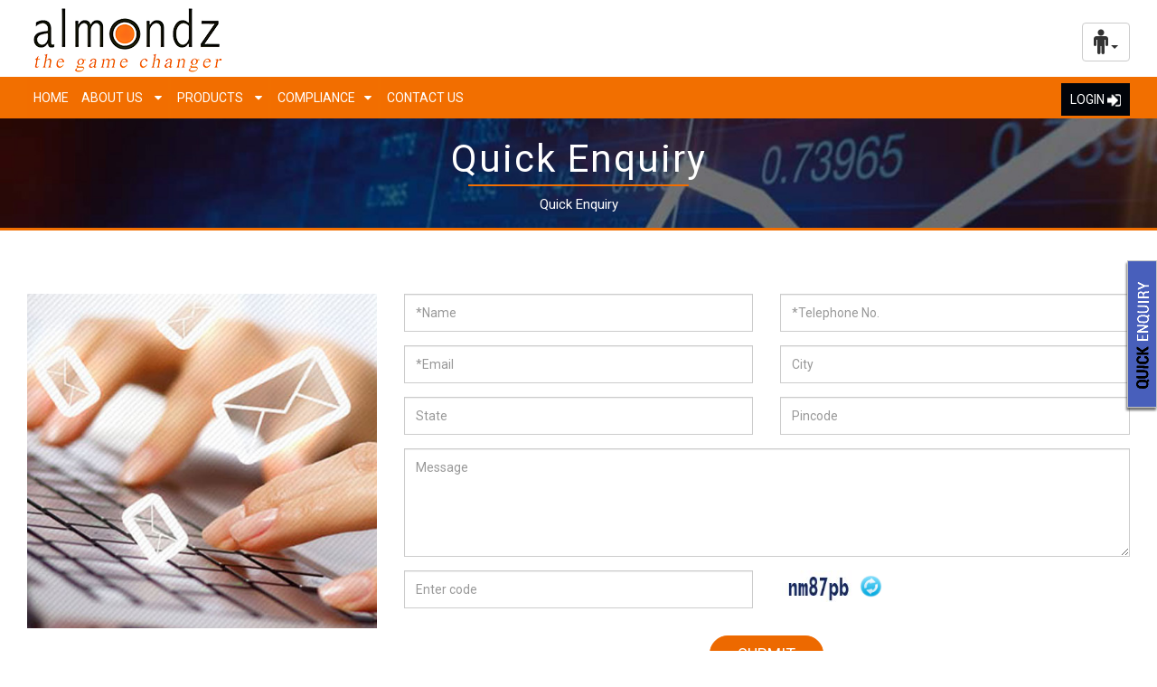

--- FILE ---
content_type: text/html; charset=UTF-8
request_url: https://almondzfinancial.com/quick-enquiry
body_size: 37034
content:


<!DOCTYPE html PUBLIC "-//W3C//DTD XHTML 1.0 Transitional//EN" "http://www.w3.org/TR/xhtml1/DTD/xhtml1-transitional.dtd">
<html xmlns="http://www.w3.org/1999/xhtml">
<head>
<meta http-equiv="Content-Type" content="text/html; charset=iso-8859-1" />
<title>Almondz Wealth Advisors Limited</title>
<!--Bootstarp start here-->
<!--<link rel="stylesheet" href="https://almondzfinancial.com/https://maxcdn.bootstrapcdn.com/bootstrap/3.3.7/css/bootstrap.min.css">-->
<link rel="stylesheet" href="https://almondzfinancial.com/css/bootstrap-min.css">
<script src="https://almondzfinancial.com/js/jquery.min.js"></script>
<script src="https://almondzfinancial.com/js/bootstrap.min.js"></script>
<meta name="viewport" content="width=device-width, initial-scale=1, minimum-scale=1, maximum-scale=1">
<link rel="shortcut icon" sizes="16x16 24x24 32x32 48x48 64x64" href="https://almondzfinancial.com/img/fevicon.jpg">
<meta http-equiv="Content-Type" content="text/html; charset=iso-8859-1" />
<link rel="stylesheet" href="https://almondzfinancial.com/font-awesome-4.6.3/css/font-awesome.min.css">
<link rel="stylesheet" href="https://almondzfinancial.com/font-awesome-4.6.3/css/font-awesome.css">
<!--Bootstarp end here-->
<link rel="stylesheet" type="text/css" media="all" href="https://almondzfinancial.com/css/stellarnav.min.css">
<!--Crasoule start here-->
<script type="text/javascript">
		var browser			= navigator.userAgent;
		var browserRegex	= /(AndroidBlackBerryIEMobileNokiaiP(adhoneod)Opera M(obiini))/;
		var isMobile		= false;
		if(browser.match(browserRegex)) {
			isMobile			= true;
			addEventListener("load", function() { setTimeout(hideURLbar, 0); }, false);
			function hideURLbar(){
				window.scrollTo(0,1);
			}
		}
	</script>
<!--menu start here-->
<script type="text/javascript" src="https://almondzfinancial.com/js/stellarnav.min.js"></script>
<script type="text/javascript">
		jQuery(document).ready(function($) {
			jQuery('.stellarnav').stellarNav({
				theme: 'light'
			});
		});
	</script>
<!--menu here-->
<link href="https://almondzfinancial.com/css/half-slider.css" rel="stylesheet">
<!--Carasoule end here-->
<!--Tab start here-->
<link href="https://almondzfinancial.com/tab/css/mTab-style.css" type="text/css" rel="stylesheet" />
<!--Stick Menu bar start here-->
<!--<script>
function sticky_relocate() {
    var window_top = $(window).scrollTop();
    var div_top = $('#sticky-anchor').offset().top;
    if (window_top > div_top) {
        $('#sticky').addClass('stick');
        $('#sticky-anchor').height($('#sticky').outerHeight());
    } else {
        $('#sticky').removeClass('stick');
        $('#sticky-anchor').height(0);
    }
}

$(function() {
    $(window).scroll(sticky_relocate);
    sticky_relocate();
});

var dir = 1;
var MIN_TOP = 100;
var MAX_TOP = 350;

function autoscroll() {
    var window_top = $(window).scrollTop() + dir;
    if (window_top >= MAX_TOP) {
        window_top = MAX_TOP;
        dir = -1;
    } else if (window_top <= MIN_TOP) {
        window_top = MIN_TOP;
        dir = 1;
    }
    $(window).scrollTop(window_top);
    window.setTimeout(autoscroll, 100);
}

</script>-->
<!--Stick Menu bar end here-->
<link rel="stylesheet" media="screen,projection" href="https://almondzfinancial.com/bt/css/ui.totop.css" />
<!--Tab end here-->
<!--BOD start here-->

<!--BOD end here-->
<link rel="stylesheet" href="https://almondzfinancial.com/css/main.css" />
<script language="javascript">
	function validation()
	{
		if(document.memberform.ApplyName.value=="")
		{
			alert("Please Enter Your Name");
			document.memberform.ApplyName.focus()
			return false;
		}
		
		if(document.memberform.ApplyContactNo.value=="")
		{
			alert("Please Enter Your Phone Number");
			document.memberform.ApplyContactNo.focus()
			return false;
		}
		
		if(document.memberform.ApplyEmailAddress.value=="")
		{
			alert("Please Enter Your Email");
			document.memberform.ApplyEmailAddress.focus()
			return false;
		}
		
		/*if(document.memberform.ApplyCity.value=="")
		{
			alert("Please Enter Your City");
			document.memberform.ApplyCity.focus()
			return false;
		}
		
		if(document.memberform.ApplyState.value=="")
		{
			alert("Please Enter Your State");
			document.memberform.ApplyState.focus()
			return false;
		}*/
		
		if(document.memberform.ApplyPostal.value=="")
		{
			alert("Please Enter Your Postal");
			document.memberform.ApplyPostal.focus()
			return false;
		}

		
		/*if(document.memberform.ApplyInterested.value=="")
		{
			alert("Please Select Interested");
			document.memberform.ApplyInterested.focus()
			return false;
		}
		*/
		
		/*if(document.memberform.Detail.value=="")
		{
			alert("Please Enter Your Detail");
			document.memberform.Detail.focus()
			return false;
		}*/
		
		
		
		
		
		
		
	}
</script>
<script type="text/javascript">
function refreshCaptcha()
{
var img = document.images['captchaimg'];
img.src = img.src.substring(0,img.src.lastIndexOf("?"))+"?rand="+Math.random()*1000;
}
</script>	



</head>
<body>
<div class="row grey" style="display:none;">
  <div class="container">
    <div class="col-md-12">
      <div class="nif"><!--<span class="col-md-3 col-xs-12 orange" >WHAT'S NEW :</span>  
      <span class=" col-md-9  col-xs-12 green"> 
      <marquee attribute_name = "attribute_value" scrollamount="3" onmouseover="stop();"  onmouseout="start();">
      Almondz distributes plethora of products which satisfies the financial needs of various categories of investors under one roof. Our product offerings include...</marquee></span>-->
	  
	  <table width="100%" border="0" cellspacing="0" cellpadding="0">
  <tr>
      <td width="8%" class="wn">WHAT'S NEW :</td>
    <td width="92%">
	<span class="wnm">
	<marquee attribute_name = "attribute_value" scrollamount="5" onmouseover="stop();"  onmouseout="start();">
		<!--<a href="about/">-->
						
	<p>Almondz distributes plethora of products which satisfies the financial needs of various categories of investors under one roof. Our product offerings include...Mutual Funds, Fixed Income, PMS, IPOs, Insurance, Derivatives, Real Estate, Loans &amp; Mortgage, Equity, Commodities, Currencies.</p>	
	    
	</marquee>
	
	</span></td>
  </tr>
</table>

	  
</div>
    </div>
    <!--<div class="col-md-3">
      <div class="eqit"><a href="tel:01143500700"> Help Desk : 011-43500700</a></div>
    </div>-->
    <!--<div class="col-md-3">
      <div class="foll">Follow Us <a href="https://www.facebook.com/Almondz-Wealth-Advisor-Limited-513663452362664/"  target="_blank"><i class="fa fa-facebook "></i></a>  <a href="#"  target="_blank"><i class="fa fa-linkedin  "></i></a> <a href="https://plus.google.com/collection/wBh4YE" target="_blank"><i class="fa fa-google-plus"></i></a></div>
    </div>-->
  </div>
</div>
<div class="row tops">
  <div class="container">
    <div class="col-md-3 col-xs-7">
      <div class="top-cover"><a href="https://almondzfinancial.com/"><img src="https://almondzfinancial.com/img/logo.png" border="0" /></a></div>
    </div>
    <div class="col-md-9  col-xs-5">
	
		<div class="themsi">
		
		<div class="btn-group">

  <div class="btn-group">
  <button type="button" class="btn btn-default dropdown-toggle" data-toggle="dropdown">
     <i class="fa fa-male"></i> <span class="caret"></span>
  </button>

  <ul class="dropdown-menu">
    <li><a href="#" id="fontIncrease">Increase Font (A+)</a></li>
    <li><a href="#" id="fontDecrease">Decrease Font (A-)</a></li>
    <li><a href="#" id="fontReset">Reset Font</a></li>

    <li class="divider"></li>

    <li><a href="#" class="themeOption" data-theme="default">Default Theme</a></li>
    <li><a href="#" class="themeOption" data-theme="dark">Dark Theme</a></li>
    <li><a href="#" class="themeOption" data-theme="blue">Blue Theme</a></li>
    <li><a href="#" class="themeOption" data-theme="green">Green Theme</a></li>

    <li><a href="#" id="themeReset">Reset Theme</a></li>
  </ul>
</div>


</div>

		
		</div>
	
      <!--<div class="search-co">
        <div class="search">
		<form name="serachform" method="get" action="https://almondzfinancial.com/search.php">
		<input type="hidden" name="mode" value="mode" />
        <input name="keyword" type="text" placeholder="Search your query...">
         <button type="submit"><i class="fa fa-search"></i></button>
		</form>  
		 </div>
		  
		 </div>-->
		 <div class="bap">
       <!-- <div class="bapp"><a href="https://almondzfinancial.com/become-a-partner">become a partner <img src="https://almondzfinancial.com/img/bp.png" border="0" /></a></div>-->
       <!-- <div class="bapp1"><a href="https://almondzfinancial.com/open-an-account">open an account <img src="https://almondzfinancial.com/img/oa.png" border="0" /></a></div>-->
	    <!--<div class="bapp1"><a href="https://online.almondz.com" target="_blank">open an account <img src="https://almondzfinancial.com/img/oa.png" border="0" /></a></div>-->
		 <!--<div class="bapp1"><a href="https://ekyc.almondz.com/almondz/signup" target="_blank">open demat account <img src="https://almondzfinancial.com/img/oa.png" border="0" /></a></div>-->
		
      </div>
      </div>
      
    </div>
  </div>
</div>
<!--Stick Menu bar start here-->
<script>
function sticky_relocate() {
    var window_top = $(window).scrollTop();
    var div_top = $('#sticky-anchor').offset().top;
    if (window_top > div_top) {
        $('#sticky').addClass('stick');
        $('#sticky-anchor').height($('#sticky').outerHeight());
    } else {
        $('#sticky').removeClass('stick');
        $('#sticky-anchor').height(0);
    }
}

$(function() {
    $(window).scroll(sticky_relocate);
    sticky_relocate();
});

var dir = 1;
var MIN_TOP = 100;
var MAX_TOP = 350;

function autoscroll() {
    var window_top = $(window).scrollTop() + dir;
    if (window_top >= MAX_TOP) {
        window_top = MAX_TOP;
        dir = -1;
    } else if (window_top <= MIN_TOP) {
        window_top = MIN_TOP;
        dir = 1;
    }
    $(window).scrollTop(window_top);
    window.setTimeout(autoscroll, 100);
}

</script>
<!--Stick Menu bar end here-->

<div class="row navv"  id="sticky">
  <div class="container">
    <div class="col-md-10">
      <div class="nav-cover">
        <div id="main-nav" class="stellarnav">
          <ul>
            <li><a href="https://almondzfinancial.com/" >Home</a>
            <li> <a href="#" >About us </a>
              <ul>
			                   <li>
								<a href="https://almondzfinancial.com/about/introduction">
								
				Introduction</a>
				</li>
                               <li>
								<a href="https://almondzfinancial.com/about/mission-vision">
								
				Mission &amp; Vision</a>
				</li>
                               <li>
								<a href="https://almondzfinancial.com/about/advantage-awal">
								
				Why Choose AFSL</a>
				</li>
                               <li>
								<a href="https://almondzfinancial.com/about/board-of-directors">
								
				Board of Directors</a>
				</li>
                             
             </ul>
            </li>
            <li> <a href="https://almondzfinancial.com/#" >Products </a>
              <ul>
			                  <li>
								<a href="https://almondzfinancial.com/products/investment-banking">
									
				Investment Banking</a></li>
                               <li>
								<a href="https://almondzfinancial.com/products/valuations">
									
				Valuations</a></li>
                               <li>
								<a href="https://almondzfinancial.com/products/portfolio-management-services-2">
									
				Portfolio Management Services</a></li>
                               <li>
								<a href="https://almondzfinancial.com/products/research-analyst">
									
				Research Analyst</a></li>
                             </ul>
            </li>
            			
			
           <!-- <li> <a href="https://almondzfinancial.com/research.php" >Research </a>-->
             <!-- <ul>
                <li><a href="https://almondzfinancial.com/#">Blogs</a></li>
                <li><a href="https://almondzfinancial.com/#">Articles</a></li>
                <li><a href="https://almondzfinancial.com/#">Industry Insights</a></li>
              </ul>-->
            </li>
            
			<li> <a href="" >Compliance</a> 
				<ul>
				<li> <a href="https://almondzfinancial.com/disclaimer.php" >Offer Document</a></li>
				
				<li> <a href="" >Investor Charter</a>
					<!--<ul>
<li> <a href="https://almondzfinancial.com//pdfs/buyback_securities.pdf" target="_blank" >Buyback securities</a></li>
<li> <a href="https://almondzfinancial.com//pdfs/delsiting_shares.pdf" target="_blank" >Delsiting shares</a></li>
<li> <a href="https://almondzfinancial.com//pdfs/ipo_fpo.pdf" target="_blank" >IPO-FPO</a></li>
<li> <a href="https://almondzfinancial.com//pdfs/Preferential.pdf" target="_blank" >Preferential</a></li>
<li> <a href="https://almondzfinancial.com//pdfs/Private_placement_municipal_debt_securities.pdf" target="_blank" >Private placement municipal debt securities</a></li>
<li> <a href="https://almondzfinancial.com//pdfs/Private_placement_non_convertible_securities.pdf" target="_blank" >Private placement_non convertible securities</a></li>
<li> <a href="https://almondzfinancial.com//pdfs/Public_issue_debt_securities.pdf" target="_blank" >Public issue debt securities</a></li>
<li> <a href="https://almondzfinancial.com//pdfs/Public_issue_non_convertible_redeemable_preference_shares.pdf" target="_blank" >Public issue non convertible redeemable preference shares</a></li>
<li> <a href="https://almondzfinancial.com//pdfs/Public_offer_units_by_InvITs.pdf" target="_blank" >Public offer units by InvITs</a></li>
<li> <a href="https://almondzfinancial.com//pdfs/Public_offer_units_by_REITs.pdf" target="_blank" >Public offer units by REITs</a></li>
<li> <a href="https://almondzfinancial.com//pdfs/qualified_placement.pdf" target="_blank" >Qualified placement</a></li>
<li> <a href="https://almondzfinancial.com//pdfs/right_issues.pdf" target="_blank" >Right issues</a></li>
<li> <a href="https://almondzfinancial.com//pdfs/sme_ipo.pdf" target="_blank" >SME IPO</a></li>
<li> <a href="https://almondzfinancial.com//pdfs/substantial_takeovers.pdf" target="_blank" >Substantial takeovers</a></li>


				</ul>-->
				
				
				<ul>
<li><a href="https://almondzfinancial.com/merchant-banker.php">Merchant Banker</a></li>
<li><a href="https://almondzfinancial.com/research-analyst.php">Research Analyst</a></li>
<li><a href="https://almondzfinancial.com/ic-portfolio-management-services.php">Portfolio Management Services</a></li>
				</ul>
				</li>
				
				<li> <a href="" >Investor Grievance Status</a>
				
				<ul>
<li><a href="https://almondzfinancial.com/investor-grievance-status.php">Merchant Banker</a></li>
<li><a href="https://almondzfinancial.com/research-analyst..php">Research Analyst</a></li>
<li><a href="https://almondzfinancial.com/ig-portfolio-management-services.php">Portfolio Management Services</a></li>
				</ul>
				
				</li>
				
				
				
				<li> <a href="https://almondzfinancial.com/track-record.php" >Track Record</a></li>
				
				<li> <a href="https://pms.wealthspectrum.com/feecalc.html" target="_blank" >PMS Fees Calculator</a></li>
				<li> <a href="https://almondzfinancial.com/pdfs/UPI_HANDLE.pdf" target="_blank" >UPI Handle</a></li>
				
				<!--<li> <a href="" >Investor Grievance Status</a>
					<ul>
				<li> <a href="https://almondzfinancial.com//pdfs/Consolidated Investor Grievances_September to December_2023.pdf" target="_blank" >Consolidated Investor Grievance September to December, 2023</a></li>
				
				
				<li> <a href="https://almondzfinancial.com//pdfs/Investor _Private_placement_non-convertible_securities.pdf" target="_blank" >Investor  Private placement non convertible securities</a></li>
				<li> <a href="https://almondzfinancial.com//pdfs/Investor Debt_securities.pdf" target="_blank" >Investor Debt securities</a></li>
				<li> <a href="https://almondzfinancial.com//pdfs/Investors_buybacks.pdf" target="_blank" >Investors buybacks</a></li>
				<li> <a href="https://almondzfinancial.com//pdfs/Investors_Collective_Data.pdf" target="_blank" >Investors Collective Data</a></li>
				<li> <a href="https://almondzfinancial.com//pdfs/Investors_Delisting.pdf" target="_blank" >Investors Delisting</a></li>
				<li> <a href="https://almondzfinancial.com//pdfs/Investors_ipo_fpo.pdf" target="_blank" >Investors IPO-FPO</a></li>
				<li> <a href="https://almondzfinancial.com//pdfs/Investors_Preferential.pdf" target="_blank" >Investors Preferential</a></li>
				<li> <a href="https://almondzfinancial.com//pdfs/Investors_QIPs.pdf" target="_blank" >Investors QIPs</a></li>
				<li> <a href="https://almondzfinancial.com//pdfs/Investors_right_Issues.pdf" target="_blank" >Investors Right Issues</a></li>
				<li> <a href="https://almondzfinancial.com//pdfs/Investors_SAST.pdf" target="_blank" >Investors SAST</a></li>
				<li> <a href="https://almondzfinancial.com//pdfs/Investors_SME_IPD_FPO.pdf" target="_blank" >Investors SME IPD-FPO</a></li>
				<li> <a href="https://almondzfinancial.com//pdfs/Non-convertible_redeemable_preference_shares.pdf" target="_blank" >Non convertible redeemable preference shares</a></li>
				<li> <a href="https://almondzfinancial.com//pdfs/Public_offer_units_by_InvITs..pdf" target="_blank" >Public offer units by InvITs</a></li>
				<li> <a href="https://almondzfinancial.com//pdfs/Public_offer_units_by_REITs..pdf" target="_blank" >Public offer units by REITs </a></li>


				</ul>
				</li>-->
				
				</ul>
			</li>
			
			
			
			<!--<li> <a href="https://almondzfinancial.com/form-center" >form Centre</a> </li>-->
            <!--<li> <a href="https://almondzfinancial.com/#" >Careers </a>
              <ul>
			                   <li>
								<a href="https://almondzfinancial.com/career/why-awal">
									
				Why AFSL</a></li>
                               <li>
								<a href="http://www.almondzfinancial.com/current-opening">
									
				Current Openings</a></li>
               				
               
              </ul>
            </li>-->
            <li><a href="https://almondzfinancial.com/contactus.php" >Contact Us</a></li>
          </ul>
        </div>
        <!-- .stellar-nav -->
      </div>
    </div>
    <div class="col-md-2">
      <!--<div class="login-co"><a href="https://almondzfinancial.com/#" onclick="openNav()">LOGIN <img src="https://almondzfinancial.com/img/login.png" /></a></div>-->
      <!--<div class="login-co"><a href="#" data-toggle="modal" data-target="#squarespaceModal">LOGIN <img src="https://almondzfinancial.com/img/login.png" /></a></div>-->
	  
	  <div class="login-co"><a href="https://almondz.investwell.app/app/#/login" target="_blank">LOGIN <img src="https://almondzfinancial.com/img/login.png" /></a></div>	  
	  
    </div>
    <!--Login sidebar start here-->
    <div id="mySidenav" class="sidenav"> <a href="javascript:void(0)" class="closebtn" onclick="closeNav()">X</a>
      
     <table width="100%" border="0" cellspacing="0" cellpadding="0">
  <tr>
    <td>
	<div class="loll">
	<div class="logde">
	 
	 <div class="col-md-3 mt50 mb50 "><div class="logbox">
	 	<h3>Equity Trading</h3>
		<img src="https://almondzfinancial.com/img/mflogin.png" />
		
		<p>Lorem Ipsum is simply dummy text of the printing and typesetting industry. Lorem Ipsum has been the industry's </p>
		<a href="#" class="logf">Login</a> 
	 </div></div>
	 
	 <div class="col-md-3 mt50 mb50 "><div class="logbox">
	 	<h3>Equity Trading Backoffice</h3>
		<img src="https://almondzfinancial.com/img/mflogin1.png" />
		
		<p>Lorem Ipsum is simply dummy text of the printing and typesetting industry. Lorem Ipsum has been the industry's </p>
		<a href="#" class="logf">Login</a> 
	 </div></div>
	 
	 <div class="col-md-3 mt50 mb50 "><div class="logbox">
	 	<h3>Mutual Fund Portfolio</h3>
		<img src="https://almondzfinancial.com/img/mflogin2.png" />
		
		<p>Lorem Ipsum is simply dummy text of the printing and typesetting industry. Lorem Ipsum has been the industry's </p>
		<a href="#" class="logf">Login</a> 
	 </div></div>
	 
	 <div class="col-md-3 mt50 mb50 "><div class="logbox">
	 	<h3>Mutual Fund Transaction</h3>
		<img src="https://almondzfinancial.com/img/mflogin3.png" />
		
		<p>Lorem Ipsum is simply dummy text of the printing and typesetting industry. Lorem Ipsum has been the industry's </p>
		<a href="#" class="logf" >Login</a> 
		
	 </div></div>
	 </div></div>
	</td>
  </tr>
</table>

	 
      
    </div>
    <script>
  // To attach Backstrech as the body's background
  //$.backstretch("images/banner.jpg");

  // You may also attach Backstretch to a block-level element


 
 
 
 
 function openNav() {
    document.getElementById("mySidenav").style.width = "100%";
}

/* Close/hide the sidenav */
function closeNav() {
    document.getElementById("mySidenav").style.width = "0";
}

</script>

<!--Modal start here-->




<!-- line modal -->
<div class="modal fade" id="squarespaceModal" tabindex="-1" role="dialog" aria-labelledby="modalLabel" aria-hidden="true">
  <div class="modal-dialog">
	<div class="modal-content">
		<div class="modal-header">
			<button type="button" class="close" data-dismiss="modal"><span aria-hidden="true">X</span><span class="sr-only">Close</span></button>
			<h3 class="modal-title" id="lineModalLabel">Login</h3>
		</div>
		<div class="modal-body">
                  <table width="100%" border="0">
                    <tbody><tr>
                      <td><div class="hr-popup-cover">
                          <div class="hrpc">
                            <div class="col-md-6 text-center">
                              <div class="logbox">
                                <div class="text-center  mt10"><img src="https://almondzfinancial.com/img/mflogin2.png"></div>
                                <div class="text-center mt10"><h4>View Mutual Fund Portfolio</h4></div>
								
                                <a href="https://almondz.investwell.app/app/#/login" target="_blank" class="logf btn btn-primary">LOGIN</a>
								<!--<a href="http://115.113.249.196/" target="_blank" class="logf btn btn-primary">LOGIN</a>-->
                                <div></div>
                              </div>
                            </div>
                            <div class="col-md-6 text-center">
                              <div class="logbox">
                                <div class="text-center mt10"><img src="https://almondzfinancial.com/img/mflogin3.png" ></div>
                                <div class="text-center mt10"><h4>Invest in Mutual Fund</h4></div>
								
								<!--<a href="https://almondzfinancial.com/bse.html" target="_blank" class="logf btn btn-primary">LOGIN</a>-->
								<a href="https://www.bsestarmf.in/" target="_blank" class="logf btn btn-primary">LOGIN</a>
                                
                                <div></div>
                              </div>
                            </div>
							
							<div class="col-md-12 mt20 text-center"><hr />New Customer? <a href="http://www.almondzwealth.com/open-an-account" style="color:#000; font-weight:bold;">Click To Open An Account</a></div>
							
                          </div>
                        </div></td>
                    </tr>
                  </tbody></table>
                </div>
		
	</div>
  </div>
</div>
<!--Modal end here-->
    <!--Login sidebar start here-->
  </div>
</div>
<div id="sticky-anchor"></div>

<div class="ribb-cover"><a href="https://almondzfinancial.com/quick-enquiry"><img src="https://almondzfinancial.com/img/quick.png" border="0"></a></div><div style="clear:both;"></div>
<div class="row bcco" style="background:url(https://almondzfinancial.com/img/bcbg.jpg) top center no-repeat; background-attachment:fixed;  background-size:cover;">
  <div class="container">
    <div class="bcco-head">Quick Enquiry</div>
    <div class="bcco-text">Quick Enquiry</div>
  </div>
</div>
<div class="row abin">
  <div class="container">
    <div class="row mt30 mb50">
		<div class="col-md-4 mt20"><img src="https://almondzfinancial.com/img/qi.jpg" class="img-responsive" /></div>
		<div class="col-md-8 mt20">
			<!--<div class="kmf"><h2>Mutual <span>Fund</span></h2></div>-->
        
			
		<form class="form-horizontal" action="" method="post" name="memberform" id="memberform" onsubmit="return validation();">
		<input type="hidden" name="mode" value="mode" />

              
               <div class="row cform form-group">
		<div class="row">
		<div class="col-md-6">
			<input type="text" placeholder="*Name"   name="ApplyName" id="ApplyName" value="" class="form-control form-co"/>
			 <span  class="errorMsg"> </span>
		</div>

		<div class="col-md-6">
			<input type="text" placeholder="*Telephone No.	"  name="ApplyContactNo" id="ApplyContactNo" value="" class="form-control form-co"/>
			<span  class="errorMsg"> </span>
		</div>
		</div>
		
		<div class="row">
		<div class="col-md-6">
			<input type="text" placeholder="*Email"  name="ApplyEmailAddress" id="ApplyEmailAddress" value="" class="form-control form-co"/>
			<span  class="errorMsg"> </span>
		</div>

		<div class="col-md-6">
			<input type="text" placeholder="City"  name="ApplyCity" id="ApplyCity" value="" class="form-control form-co"/>
			<span  class="errorMsg"> </span>
		</div>
		</div>

		<div class="row">
		<div class="col-md-6">
			<input type="text" placeholder="State"  name="ApplyState" id="ApplyState" value="" class="form-control form-co"/>
			<span  class="errorMsg"> </span>
		</div>

		<div class="col-md-6">
			<input type="text" placeholder="Pincode"  name="ApplyPostal" id="ApplyPostal" value="" class="form-control form-co"/>
			<span  class="errorMsg"> </span>
		</div>
		 
		 </div>
		<div class="row">
		<div class="col-md-12">
			
			<textarea  placeholder="Message"  name="Detail" id="Detail"  class="form-control form-co" style="min-height:120px;"></textarea>
			 <span  class="errorMsg"> </span>
		</div>
		</div>
		
		<div class="row">
		<div class="col-md-6">
              <input type="text" class="form-control form-co" placeholder="Enter code" name="captcha"  id="captcha" maxlength="6">
			  <span  class="errorMsg"> </span>
       			 </div>
		<div class="col-md-6">
					<img  src="https://almondzfinancial.com/captcha/captcha_code_file.php?rand=1892271751" id='captchaimg' width="85" height="35">
						  <a href='javascript: refreshCaptcha();'> <img src="https://almondzfinancial.com/img/refresh.png" class="pull-right refresh" style="float:none !important; width:25px;"></a><br>
			
						  
					</div>
		</div>
		
		
		<div class="row">
		<div class="col-md-12 cpd">
			<input type="submit" value="SUBMIT"  class="btn btn-lg btn-orange"/>
		</div>
		</div>
		
		
		
	</div>
               
               
               
               
               
            </form>
			
			
			
			
			
		</div>
		
	</div>
	
	<div class="row">
		



<!-- line modal -->
<div class="modal fade" id="squarespaceModal" tabindex="-1" role="dialog" aria-labelledby="modalLabel" aria-hidden="true">
  <div class="modal-dialog">
	<div class="modal-content">
		<div class="modal-header">
			<button type="button" class="close" data-dismiss="modal"><span aria-hidden="true">X</span><span class="sr-only">Close</span></button>
			<h3 class="modal-title" id="lineModalLabel"></h3>
		</div>
		<div class="modal-body pt50 pb50">
			
         <div class="row mt20 mb20"> <h3 class="text-center">Thank you for Submit your detail</h3></div>
		 <div class="row">
		 	<!--<div class="col-md-6 col-md-offset-3 text-center">-->
			<div class="col-md-10 col-md-offset-1 text-center">
      				<img class="img-circle"  src="https://almondzfinancial.com/img/dpdf.png" style="width: 120px; height: 120px;">
      				
      				<p class="mt20 mb10">Donec sed odio dui. Etiam porta sem malesuada magna mollis euismod. Nullam id dolor id nibh ultricies vehicula ut id elit. Morbi leo risus, porta ac consectetur ac, vestibulum at eros. Praesent commodo cursus magna.</p>
     				<p><a class="btn btn-lg btn-orange " href="https://almondzfinancial.com/#" role="button">Downlaod File</a></p>
    			</div>
		 </div>

		</div>
		
	</div>
  </div>
</div>
<style>.center {
    margin-top:50px;   
}

.modal-header {
	padding-bottom: 5px;
}

.modal-footer {
    	padding: 0;
	}
    
.modal-footer .btn-group button {
	height:40px;
	border-top-left-radius : 0;
	border-top-right-radius : 0;
	border: none;
	border-right: 1px solid #ddd;
}
	
.modal-footer .btn-group:last-child > button {
	border-right: 0;
}</style>
	</div>
   
  </div>
  
</div>
</div>

<div class="row fo">
  <div class="container" style="display:none;">
    <div class="row">
      <div class="col-md-9">
        <div class="fo-head">Quick Links</div>
        <div class="fo-link"> 
		
										<a href="https://almondzfinancial.com/about/introduction">
									
				Introduction</a>
               								<a href="https://almondzfinancial.com/about/track-record-of-public-issues">
									
				Track Record of Public Issues</a>
               								<a href="https://almondzfinancial.com/about/mission-vision">
									
				Mission &amp; Vision</a>
               								<a href="https://almondzfinancial.com/about/board-of-directors">
									
				Board of Directors</a>
               			   
			  										<a href="https://almondzfinancial.com/products/valuations">
									
				Valuations</a>
               								<a href="https://almondzfinancial.com/products/corporate-advisory">
									
				Corporate Advisory</a>
               

					   
			    
		<!----- Start Static Page --------->
		<!-- <a href="https://almondzfinancial.com/form-center"  ><span class="blinka">Form Centre</span></a> 
          <a href="https://almondzfinancial.com/become-a-partner">Become a Partner </a> <a href="https://almondzfinancial.com/open-an-account">Open an Account </a> <a href="https://almondzfinancial.com/quick-enquiry">Quick Enquiry</a>--> <a href="https://almondzfinancial.com/contactus" >Contact Us</a>
          <!----- End Static Page --------->
        </div>
		
      </div>
	  
	  <style>
	  .bhishangarmi h2{  margin-top: 30px;}
	  .bhishangarmi li{ background:none;}
	  </style>
	  <!--<div class="col-md-9">
	  		<div class="row bhishangarmi">
<div class="col-md-12">
<ul class="valuati896">
    <li><img src="https://almondzfinancial.com/img/valuations/15.png" class="center-block" alt="">
    <h2>Mutual Funds</h2>
    </li>
    <li><img src="https://almondzfinancial.com/img/valuations/16.png" class="center-block" alt="">
    <h2>Fixed Income</h2>
    </li>
    <li><img src="https://almondzfinancial.com/img/valuations/17.png" class="center-block" alt="">
    <h2>IPOs</h2>
    </li>
</ul>
</div>
</div>
	  </div>-->
      <div class="col-md-3">
        <div class="fo-head">Contact us</div>
        <div class="fo-text"> F-33/3 Okhla Industrial Area Phase-II,<br />
New Delhi-110020, India<br />
          Tel : 011-43500700<br />
          Email : <a href="mailto:customercare@almondz.com">customercare@almondz.com</a> </div>
      </div>
    </div>
    <!--<div class="row">
      <div class="star"> *Commodities are offered through Almondz Commodities Pvt. Ltd
        &nbsp;&nbsp;|&nbsp;&nbsp;  ** Insurance is offered through Regal Insurance Broker Pvt. Ltd
      </div>
    </div>-->
  </div>
</div>
<div class="row copy" style="padding-bottom:30px;">
  <div class="container">
    <!--<div class="col-md-6">
      <div class="copy-left"></div>
    </div>-->
    <!--<div class="col-md-12"><div class="copy-right">AMFI registered Mutual Fund Distributor since 15/03/2015 with registration number 100762, having validity till 15/03/2027</div></div>-->
	
	
	<div class="col-md-12"><div class="copy-right">
	
	SEBI Registration Number:<br />
Merchant Banker : INM000012971, Research Analyst : INH000012467, Portfolio Manager: INP000008589<br /><br />

Compliance Officer: Ms. Sonali Rathi, Ph:011-43500700, email: <a href="mailto:sonali.rathi@almondz.com">sonali.rathi@almondz.com</a>, <a href="mailto:complianceofficer.mb@almondz.com">complianceofficer.mb@almondz.com</a><br /><br />

Filing complaints on SCORES - Easy & quick Link: <a href="https://scores.sebi.gov.in/" target="_blank">SEBI Scores</a><br />
(a) Register on SCORES Portal (b) Mandatory details for filing complaints on SCORES (Name, PAN, Address, Mobile Number, Email-ID)<br />
(c) Benefits - Effective Communication & Speedy redressal of the grievances<br />
(d) For filing a dispute on Securities Market Online Dispute Resolution please click here : <a href="https://smartodr.in/" target="_blank">SMARTODR</a>
	
	</div></div>
	
	
	<div class="col-md-12">
      <div class="copy-right">Copyright- All Rights Reserved @ <a> Almondz Financial Services Limited </a> | Powered by <a href="http://www.iknoortech.com/" target="_blank">ITPL</a></div>
    </div>
  </div>
</div>
<script>

$(document).ready(function(){

  /* ===============================
        1) FONT SIZE
     =============================== */

  var originalFontSizes = {};
  $('body, body *').each(function(i){
    var cur = $(this).css('font-size') || '';
    originalFontSizes[i] = cur;
    $(this).attr('data-font-id', i);
  });

  function adjustAllFontSize(deltaPx){
    $('body, body *').each(function(){
      var $el = $(this);
      var cur = parseFloat($el.css('font-size'));
      if(!isNaN(cur)) {
        $el.css('font-size', (cur + deltaPx) + 'px');
      }
    });
  }

  $('#fontIncrease').click(function(e){ e.preventDefault(); adjustAllFontSize(1); });
  $('#fontDecrease').click(function(e){ e.preventDefault(); adjustAllFontSize(-1); });

  $('#fontReset').click(function(e){
    e.preventDefault();
    $('body, body *').each(function(){
      var id = $(this).attr('data-font-id');
      $(this).css('font-size', originalFontSizes[id]);
    });
  });



  /* ===============================
        2) THEME CHANGE
     =============================== */

  var themes = {
    default: { bg: '#ffffff', text: '#000000' },
    dark:    { bg: '#000000', text: '#ffffff' },
    blue:    { bg: '#e8f1ff', text: '#003366' },
    green:   { bg: '#eaffea', text: '#004d00' }
  };

  function applyTheme(theme){
    var t = themes[theme];

    $('body, body *').css({
      'background-color': t.bg,
      'color': t.text
    });
  }

  $('.themeOption').click(function(e){
    e.preventDefault();
    var theme = $(this).data('theme');
    applyTheme(theme);
  });


  /* ===============================
        3) PERFECT THEME RESET
        (Fix: footer resets correctly)
     =============================== */
  
  $('#themeReset').click(function(e){
    e.preventDefault();

    // Remove inline theme styles everywhere
    $('body, body *').css({
      'background-color': '',
      'color': ''
    });
  });

});

</script><!--Marquee start-->
<script>
  var myScrollFunc = function() {
  var y = window.scrollY;
  if (y >= 200) {
	 $('.bottomMenu1').addClass('show');
  } else {
    $('.bottomMenu1').removeClass('show');
  }
};

window.addEventListener("scroll", myScrollFunc);
</script>
<script type="text/javascript">
  
  $(function(){


  $('#marquee-vertical').marquee();
  $('#marquee-vertical1').marquee(); 
  $('#marquee-vertical2').marquee();   
  $('#marquee-horizontal').marquee({direction:'horizontal', delay:0, timing:30});
  $('#marquee-horizontal1').marquee({direction:'horizontal', delay:0, timing:30});  

});

</script>
<script type="text/javascript" src="https://almondzfinancial.com/js/jquery.marquee.js"></script>
<!--Marquee end-->
<!--Top to bottom start-->
<!-- jquery 
	<script src="https://almondzfinancial.com/bt/js/jquery-1.7.2.min.js" type="text/javascript"></script>-->
<!-- easing plugin ( optional ) -->
<script src="https://almondzfinancial.com/bt/js/easing.js" type="text/javascript"></script>
<!-- UItoTop plugin -->
<script src="https://almondzfinancial.com/bt/js/jquery.ui.totop.js" type="text/javascript"></script>
<!-- Starting the plugin -->
<script type="text/javascript">
		$(document).ready(function() {
			/*
			var defaults = {
	  			containerID: 'toTop', // fading element id
				containerHoverID: 'toTopHover', // fading element hover id
				scrollSpeed: 1200,
				easingType: 'linear' 
	 		};
			*/
			
			$().UItoTop({ easingType: 'easeOutQuart' });
			
		});
	</script>
<!--Top to bottom end-->
</body>
</html>


--- FILE ---
content_type: text/css
request_url: https://almondzfinancial.com/css/stellarnav.min.css
body_size: 5112
content:
.stellarnav,.stellarnav li
{
	position:relative;
	line-height:normal
}
.stellarnav
{
	width:100%;
	z-index:9900;
	    z-index: 999;
}
.stellarnav ul
{
	margin:0;
	padding:0;
	text-align:center; 
}
.stellarnav li
{
	list-style:none;
	display:block;
	margin:0;
	padding:0;
	vertical-align:middle
}
.stellarnav li a
{
	
	display:block;
	text-decoration:none;

	font-size:inherit;
	font-family:inherit;
	box-sizing:border-box;
	-webkit-transition:all .3s ease-out;
	-moz-transition:all .3s ease-out;
	transition:all .3s ease-out
}
.stellarnav>ul>li
{
	display:inline-block
}
.stellarnav>ul>li>a
{
	
}
.stellarnav ul ul
{
	top:auto;
	width:220px;
	position:absolute;
	z-index:9900;
	text-align:left;
	display:none;
	background:#ddd
}
.stellarnav li li
{
	display:block
}
.stellarnav .call-btn-mobile,.stellarnav .dd-toggle,.stellarnav li.call-btn-location,.stellarnav li.call-btn-mobile,.stellarnav.hide-arrows li li.has-sub>a:after,.stellarnav.hide-arrows li.drop-left li.has-sub>a:after,.stellarnav.hide-arrows li.has-sub>a:after
{
	display:none
}
.stellarnav ul ul ul
{
	top:0;
	left:220px
}
.stellarnav>ul>li:hover>ul>li:hover>ul
{
	opacity:1;
	visibility:visible;
	top:0
}
.stellarnav>ul>li.drop-left>ul
{
	right:0
}
.stellarnav li.drop-left ul ul
{
	left:auto;
	right:220px
}
.stellarnav.light,.stellarnav.light ul ul
{
	background:none
}
.stellarnav.light li a
{
	color:#fff
}
.stellarnav.light .menu-toggle
{
	color:rgba(0,0,0,1)
}
.stellarnav.dark,.stellarnav.dark ul ul
{
	background:rgba(0,0,0,1)
}
.stellarnav.dark li a
{
	color:#FFF
}
.stellarnav.dark .menu-toggle
{
	color:rgba(255,255,255,1)
}
.stellarnav.fixed
{
	position:fixed;
	width:100%;
	top:0;
	left:0;
	z-index:9999
}
	body.stellarnav-noscroll-x
{
	overflow-x:hidden
}
.stellarnav li.has-sub>a:after
{
	content:'\f0d7';
	font-family:FontAwesome;
	margin-left:10px
}
.stellarnav li li.has-sub>a:after
{
	content:'\f0da';
	font-family:FontAwesome;
	margin-left:10px;
	float:right;
}
.stellarnav li.drop-left li.has-sub>a:after
{
	float:left;
	content:'\f0d9';
	font-family:FontAwesome;
	margin-right:10px
}
.stellarnav .close-menu,.stellarnav .menu-toggle
{
	display:none;
	text-transform:uppercase;
	text-decoration:none
}
.stellarnav .dd-toggle
{
	position:absolute;
	top:0;
	right:0;
	padding:0;
	width:48px;
	height:48px;
	text-align:center;
	z-index:9999;
	border:0
}
.stellarnav .dd-toggle i
{
	position:absolute;
	margin:auto;
	top:33%;
	left:0;
	right:0;
	-webkit-transition:transform .3s ease-out;
	-moz-transition:transform .3s ease-out;
	transition:transform .3s ease-out
}
.stellarnav.mobile>ul>li>a.dd-toggle
{
	padding:0
}
.stellarnav li.open>a.dd-toggle i
{
	-webkit-transform:rotate(135deg);
	-ms-transform:rotate(135deg);
	-o-transform:rotate(135deg);
	transform:rotate(135deg)
}
	@media only screen and (max-width :768px)
{
.stellarnav
{
	overflow:hidden;
	display:block
}
.stellarnav ul
{
	position:relative;
	display:none
}

}
.stellarnav .menu-toggle
{
	color:#777;
	padding:15px
}
.stellarnav.mobile,.stellarnav.mobile.fixed
{
	position:static
}
.stellarnav.mobile ul
{
	position:relative;
	display:none;
	text-align:left;
	background:rgba(221,221,221,1)
}
.stellarnav.mobile.active>ul,.stellarnav.mobile>ul>li
{
	display:block
}
.stellarnav.mobile.active
{
	padding-bottom:0
}
.stellarnav.mobile>ul>li>a
{
	padding:15px
}
.stellarnav.mobile ul ul
{
	position:relative;
	opacity:1;
	visibility:visible;
	width:auto;
	display:none;
	-moz-transition:none;
	-webkit-transition:none;
	-o-transition:color 0 ease-in;
	transition:none
}
.stellarnav.mobile ul ul ul
{
	left:auto;
	top:auto
}
.stellarnav.mobile li.drop-left ul ul
{
	right:auto
}
.stellarnav.mobile li a
{
	border-bottom:1px solid rgba(255,255,255,.15)
}
.stellarnav.mobile li.has-sub a
{
	padding-right:50px
}
.stellarnav.mobile.light li a
{
	border-bottom:1px solid rgba(0,0,0,.15)
}
.stellarnav.mobile li a.dd-toggle,.stellarnav.mobile.light li a.dd-toggle
{
	border:0
}
.stellarnav.mobile .close-menu,.stellarnav.mobile .dd-toggle,.stellarnav.mobile .menu-toggle
{
	display:block
}
.stellarnav.mobile li.call-btn-mobile
{
	border-right:1px solid rgba(255,255,255,.1);
	box-sizing:border-box
}
.stellarnav.mobile li.call-btn-location,.stellarnav.mobile li.call-btn-mobile
{
	display:inline-block;
	width:50%;
	text-transform:uppercase;
	text-align:center
}
.stellarnav.mobile li.call-btn-location.full,.stellarnav.mobile li.call-btn-mobile.full
{
	display:block;
	width:100%;
	text-transform:uppercase;
	border-right:0;
	text-align:left
}
.stellarnav.mobile li.call-btn-location i,.stellarnav.mobile li.call-btn-mobile i
{
	margin-right:5px
}
.stellarnav.mobile.light ul
{
	background:rgba(255,255,255,1)
}
.stellarnav.mobile.dark ul
{
	background:rgba(0,0,0,1)
}
.stellarnav.mobile.dark ul ul
{
	background:rgba(255,255,255,.08)
}
.stellarnav.mobile.light li.call-btn-mobile
{
	border-right:1px solid rgba(0,0,0,.1)
}
.stellarnav.mobile.top
{
	position:absolute;
	width:100%;
	top:0;
	left:0;
	z-index:9999
}
.stellarnav.mobile li li.has-sub>a:after,.stellarnav.mobile li.drop-left li.has-sub>a:after,.stellarnav.mobile li.has-sub>a:after
{
	display:none
}





--- FILE ---
content_type: text/css
request_url: https://almondzfinancial.com/css/half-slider.css
body_size: 6022
content:
/*!
 * Start Bootstrap - Half Slider HTML Template (http://startbootstrap.com)
 * Code licensed under the Apache License v2.0.
 * For details, see http://www.apache.org/licenses/LICENSE-2.0.
 */

html,
body {
    height: 100%;
	-ms-overflow-style: none;
}

/* You can change the height of the carousel by changing the height in the class below. It is set to 50% by default, but can be any height! */

.carousel {
    
}

.mt10{ margin-top:10px;}
.mt20{ margin-top:20px;}
.mt30{ margin-top:30px;}
.mt40{ margin-top:40px;}
.mt50{ margin-top:50px;}
.mt60{ margin-top:60px;}
.mt70{ margin-top:70px;}
.mt80{ margin-top:80px;}
.mt90{ margin-top:90px;}

.mb10{ margin-bottom:10px;}
.mb20{ margin-bottom:20px;}
.mb30{ margin-bottom:30px;}
.mb40{ margin-bottom:40px;}
.mb50{ margin-bottom:50px;}
.mb60{ margin-bottom:60px;}
.mb70{ margin-bottom:70px;}
.mb80{ margin-bottom:80px;}
.mb90{ margin-bottom:90px;}


.item,
.active,
.carousel-inner {
    height:auto;
}

/* Background images are set within the HTML using inline CSS, not here */

.fill {
    width: 100%;
    height: 100%;
    background-position: center;
    -webkit-background-size: cover;
    -moz-background-size: cover;
    background-size: cover;
    -o-background-size: cover;
}

footer {
    margin: 50px 0;
}


.mypro h3{ font-size:60px; line-height:-100px;}

.carousel{ }






@media (max-width:480px) {
        .navbar-brand img{ width:197px; 
           
        }
		
		.carousel--full .image {
    background-position: top center;
    background-size: cover;
    overflow: hidden;
    height: 96px;
}

.mobileview { display:block !important;}
		
		}
		
@media (max-width:760px) {
        
.mobileview { display:block !important;}
		
		}		
		

.mobileview { display:none;}


.food_box{ border:1px solid #CCC; border-radius:10px; width:100%; padding:10px;}
 
 
 
 				
.box_head1{ width:100%; color:#FFF; position:relative;
                background:#333;
			    padding: 10px;
				
				text-align: left;
				font-weight:bold;
				font-size:14px;
				height: 72px;}
				
				
				
				
.box_head2{ width:100%; color:#FFF; position:relative;
                background:#333;
			    padding: 10px;
				
				text-align:center;
				font-weight:bold;
				font-size:19px;
				height: 56px;}				
				
								
				
.pricefood{ color:#ef5c26; float:right;}				
				

 
#myCarousel .nav a small {
    display:block;
}
#myCarousel .nav {
	background:#eee;
}
#myCarousel .nav a {
    border-radius:0px;
}

 .carousel-control1 {
  position: absolute;
  top: 45%; /*little change here*/
  left: 15px;
  width: 40px;
  height: 40px;
  margin-top: -20px;
  font-size: 60px;
  font-weight: 100;
  line-height: 30px;
  color: #ffffff;
  text-align: center;
  background: #222222;
  border: 3px solid #ffffff;
  -webkit-border-radius: 23px;
     -moz-border-radius: 23px;
          border-radius: 23px;
  opacity: 0.5;
  filter: alpha(opacity=50);
}




.carousel-control2 {
  position: absolute;
  top: 45%; /*little change here*/
  right: 15px;
  width: 40px;
  height: 40px;
  margin-top: -20px;
  font-size: 60px;
  font-weight: 100;
  line-height: 30px;
  color: #ffffff;
  text-align: center;
  background: #222222;
  border: 3px solid #ffffff;
  -webkit-border-radius: 23px;
     -moz-border-radius: 23px;
          border-radius: 23px;
  opacity: 0.5;
  filter: alpha(opacity=50);
}



.affix {
    position: fixed;
	width: 100%;
	background: #fff;
	border-radius:0px;
	z-index:999999;
	top:0px;
	transition:all .5s;
	 webkit-box-shadow: -1px 3px 38px -5px rgba(0,0,0,0.49);
    -moz-box-shadow: -1px 3px 38px -5px rgba(0,0,0,0.49);
    box-shadow: -1px 3px 38px -5px rgba(0,0,0,0.49);
}



.fade1 {
   
}



.fullscreen,
.content-a {
    width:100%;
    overflow:hidden;
}
.fullscreen.overflow,
.fullscreen.overflow .content-a {
    height:auto;
}

/* content centering styles */
.content-a {
    display:table;
}
.content-b {
	display:table-cell;
    position:relative;
	vertical-align:middle;
	text-align:center;
}


.not-fullscreen {
    height:50%;
}


.hideproduct5{ display:none;}



.hilights{}
.hilights ul{ margin:0; padding:0;}
.hilights ul li{  display:inline; padding-left:20px; color:#000;} 

.hilights ul li a{ color:#000;}



.bottomMenu {
    position: fixed;
    bottom: 0px;
    z-index: 100;
    opacity: 0;
}


.hilights1{}
.hilights1 ul{ margin:0; padding:0;}
.hilights1 ul li{  display:inline; padding-left:20px; color:#000;} 

.hilights1 ul li a{ color:#000;}



.bottomMenu1 {
    position: fixed;
    bottom: 0px;
    z-index: 100;
    opacity: 0;
}


.sp1{ color:#fff; padding-right:5px;}

.sp2{ color:#e4ff13; padding-right:5px;}

.sp3{ color:#fafafa; padding-right:5px;}


.hide {
    opacity:0;
}
.show {
    opacity:1;
}



.list-aggregate li {
	float: left;
	display: block;
	list-style: none;
	padding: 10px 20px 0 20px;
}


.carousel-inner img{ width:100%;}


.nav-pills li{border-right: 1px solid #d6d6d6;}

.nav-pills img{ width:40px; opacity:0.7;}


.nav-pills>li.active>a, .nav-pills>li.active>a:focus, .nav-pills>li.active>a:hover {
    color: #fff;
    background:url(../images/borderbot.jpg) no-repeat bottom #fff;
	color:#000;
}



.fl-fl {
  background: #000000;
  text-transform: uppercase;
  padding: 4px;
  width:257px;
  position: fixed;
  right: -220px;
  z-index: 1000;
  font: normal normal 14px;
  -webkit-transition: all .25s ease;
  -moz-transition: all .25s ease;
  -ms-transition: all .25s ease;
  -o-transition: all .25s ease;
  transition: all .25s ease;
}

.float-sm .fa {
  font-size:15px;
  color: #fff;
  padding: 5px 0;
  width: 40px;
  margin-left:6px;
}

.fl-fl:hover {
  right: 0;
}

.fl-fl a {
  color: #fff ;
  text-decoration: none;
  text-align: center;
  line-height:23px;
  vertical-align: top;
}

.float-fb {
  top: 260px;
  background:#ed6600;
}

.float-tw {
  top:294px;
  background:#ed6600;
}

.float-gp {
  top:328px;
  background:#3a99ca;
}

.float-rs {
  top:362px;
  background:#cb2824;
}

/*.errorMsg{color:#FF0000;
    float: left;
    margin-top: -10px;
	margin-bottom:10px;
	
	}*/





--- FILE ---
content_type: text/css
request_url: https://almondzfinancial.com/tab/css/mTab-style.css
body_size: 2735
content:
@charset "utf-8";
/*  mTab: Responsive Tabbing/Accordion Plugin */

.mResAccordion .mResTabNav {display:none;}
.tabNav:before, .tabNav:after { content: " "; display: table; }
.tabNav:after { clear: both; }
.tabNav { list-style:none; padding:0; margin:0;     margin-bottom: -1px; }
.tabNav li { float:left; padding:0 }
.mResTabAccordA { display:inline-block; text-decoration:none; text-transform:uppercase; padding:8px 20px; color:#000; background-color:#fff; }
.tabNav li.active > .mResTabAccordA, .mResTabAccordA:hover, .mResTabAccordA.active { background-color:#fff; color:#f26e00; text-decoration:none; border-top: solid 1px #000; border-left: solid 1px #ddd; border-right: solid 1px #ddd; border-bottom: solid 1px #fff;  }

.mResTabAccordA:hover{ background-color:#f26e00; color:#fff; border-top: solid 1px #f26e00; border-left: solid 1px #f26e00; border-right: solid 1px #f26e00; border-bottom: solid 1px #f26e00;  }

.tabContainer .tabContent {border:1px solid #ddd; padding:0px; background-color:#fff; }
.tabContainer .tabContent {opacity:0; -webkit-transition: all 500ms ease-in; -moz-transition: all 500ms ease-in; -ms-transition: all 500ms ease-in; -o-transition: all 500ms ease-in; transition: all 500ms ease-in;}
.tabContainer .tabContent.mTabActive {opacity:1;  display:block; }
.mResTabbing .mResAccordAnchor { display:none; }
.mResAccordAnchor { display:block; margin-bottom:1px;  position:relative;}
.mResAccordAnchor > span { display:block; }
.mResAccordAnchor > span:after { display:block; position:absolute; right:0; top:0; bottom:0; width:30px; padding:5px; text-align:center; font-size:20px; content:'+' }
.mResAccordAnchor.active > span:after {content:'--';}
.mTabAnimated .tabContainer {position:relative;}
.mTabSimple .tabContent, .mTabAnimated .hideAfterAnim {display:none;}
.defaultState {position:absolute; left:0; top:0;}

.animBlock {-webkit-transition: all 600ms ease-in; -moz-transition: all 600ms ease-in; -ms-transition: all 600ms ease-in; -o-transition: all 600ms ease-in; transition: all 600ms ease-in;}
.mTabAnimated .hideAfterAnim {
-moz-transform: translateX(0px) translateY(0px);
-webkit-transform: translateX(0px) translateY(0px);
-o-transform: translateX(0px) translateY(0px);
-ms-transform: translateX(0px) translateY(0px);
transform: translateX(0px) translateY(0px);}

.mTabAnimated .defaultState { -moz-transform: translateY(100px);
-webkit-transform: translateY(100px);
-o-transform: translateY(100px);
-ms-transform: translateY(100px);
transform: translateY(100px);}

.mTabAnimated .mTabActive { -moz-transform: translateX(0);
-webkit-transform: translateX(0);
-o-transform: translateX(0);
-ms-transform: translateX(0);
transform: translateX(0);}

--- FILE ---
content_type: text/css
request_url: https://almondzfinancial.com/css/main.css
body_size: 49640
content:
@import url('https://fonts.googleapis.com/css?family=Roboto');

/*.container{ width:1300px;}*/
/*html{-ms-overflow-style: none !important;}*/
body{ margin:0; padding:0 !important; font-family: 'Roboto', sans-serif; color:#303030;}


.row{ padding:0; margin:0;}
.container {
        width: 100%; max-width:1300px;
    }
.grey{ background:#f5f5f5; /*box-shadow:inset 0px 0px 85px #666; box-shadow: inset 4px 30px 5px #999;*/}

.nif{ float:left; width:100%; height:auto; font-size:12px; color:#666;     margin-top:0px; }
.wn{width:112px; float:left; background:#01040a; color:#fff; font-size:14px; padding:5px 10px; margin-right:10px;     padding: 8px 10px 5px 10px;
    margin-right: 10px;
    margin-top: 0px;
    margin-bottom: 0px;}
.wnm{float:left;color:#000; font-size:14px; margin-top: 4px;     height: 21px; }
.wnm a{ color:#111; text-decoration:none;}
.orange {
    color: #01040a;
}
.green {
    color: #01040a;
    padding-right: 10px;
}
.red {
    color: #ff2e2e;
    padding-right: 10px;
    font-weight: bold;
}
.foll{ float:right; text-align:right; color:#fff; font-size:14px; color:#f26f00;    margin-top: 8px;}
.foll a{ color:#f26f00; font-size:14px; text-decoration:none; margin-left: 5px;}
.foll a:hover{ color:#222;}


.ribb-cover {
    position: fixed;
    top: 40%;
    right: 0;
    z-index: 9;
}
.bgorange{background: #ed6a00; padding:15px; color:#fff !important;}
.bggrey{background: #f2f2f2; padding:15px;}
.bgblue{background: #023664; padding:15px;  color:#fff !important;}
.navv{ background:#f26f00; }
.nav-co{ float:left; width:100%;}
.stellarnav ul {
    text-align: left; 
}

.stellarnav ul ul{
border: solid 1px #ddd; margin-left:-2px; margin-top:-1px;
}


.stellarnav>ul>li>a {
    padding: 15px 7px;
}
.stellarnav.light li a {
    color: #fff;
    text-transform: uppercase;
    font-size: 14px !important;
}

.tops{  float:left; width:100%; background:#fff;     padding: 5px 0px;}
.top-cover{ padding:0px 10px 0px 0px;}
.nav-cover{ padding:0px 0px 0px 0px;}
.eqit{ float:right; width:auto; }
.eqit a{ text-decoration:none; float:left; width:auto; background:#01040a; font-size:14px; text-transform:uppercase;  color:#fff; padding: 8px 15px 6px 15px;}
.eqit a:hover{background:#f26f00;}

.sele{ float:left; width:120px; background:#cccccc; margin-top:20px; padding:11px 8px 8px 8px; height: 38px;}
.sele select{ background:none;  border:none; font-size:14px; color:#000; float:left; width:100%; outline:none;}

.search{ float:left; width: 353px; background:#eee; margin-top:20px; height:38px;}
.search input{ background:none; border:none; font-size:14px; color:#999; float:left; width:85%; outline:none;     padding:12px 5px 9px 12px;}

.search button{ float:right; width:auto;  color:#f26f00; padding:11px 10px 12px 10px; background: #ddd;     border: none; }
.search button:hover{color:#fff; background: #333;}

.bap{ float:right; width:auto; margin-top:20px;}
.bapp{ float:left; width:auto;}
.bapp a{float:right; width:auto;  color:#fff; padding:10px 15px 8px 15px; background: #01040a; text-decoration:none; font-size:14px; text-transform:uppercase;}
.bapp a:hover{background: #f26f00;}

.bapp1{ float:right; width:auto; margin-left: 10px;}
.bapp1 a{float:left; width:auto;  color:#fff; padding:10px 15px 8px 15px; background: #f26f00; text-decoration:none; font-size:14px; text-transform:uppercase;}
.bapp1 a:hover{background: #01040a;}


.sli{ float:left; width:100%; height:auto;}

.si{ float:right; width:auto; text-align:right;}
.si a{ font-size:13px; color:#fff; }
.stellarnav.light li a {
    color: #fff;
    text-transform: uppercase;
       background: #f26e00;
}
.stellarnav.light li a:hover {
       background: #01040a;
}
a {
    color: #fff;
    text-decoration: none;
}
/*.stellarnav.light ul ul li a {
    color: #fff;
    text-transform: uppercase;
       background: #01040a; color:#fff; padding:7px 10px 5px 10px; border-bottom:solid 1px #999;
}*/

.stellarnav.light ul ul li a {
    color: #01040a;
    text-transform:none;
       background: #fff; color:#111; padding:8px 10px 8px 10px; border-bottom:solid 1px #f2f2f2;
}

.stellarnav.light ul ul li a:hover {
    color: #000;
       background: #eee; 
}
.login-co{ float:left; width:100%; text-align:right; margin-top: 15px;}
.login-co a{ width:100%;  background: #01040a; color:#fff; padding:10px; text-decoration:none;}
.login-co a:hover{ background: #828282; color:#fff;}

.mido{ float:left; width:100%; height:auto; padding:50px 0px;}
.midco{ float:left; width:100%; height:auto; text-align:center;}
.midco h2{ float:left; width:100%; height:auto; text-align:center; font-size:28px;  text-transform:uppercase; color:#01040a;  font-weight:normal;}
.midco h2 span{color:#f26f00;}
.midco p{ float:left; width:100%; height:auto; text-align:center; font-size:14px;  color:#666;}
.midco p span{ color:#000; font-weight:bold;}
/*.container-new{ width:80%; max-width:1300px; margin:0 auto;}*/
.ps-cover{ float:left; width:100%; height:auto;     padding: 15px 0px 15px 0px; text-align:center;}

.mip{width: 24%;
    float: none;
    display: inline-block; border:solid 1px rgba(255,255,255,0.0)}
	
	.mip:hover{
    border:solid 1px rgba(242,111,0,1.0);}

.psbox{ float:left; width: 100%;
	background:none;
    margin: 10px 0px;
    padding: 5px 10px;
	transition:all 0.8s;
/*	-webkit-box-shadow: 0px 4px 32px -12px rgba(0,0,0,0.75);
-moz-box-shadow: 0px 4px 32px -12px rgba(0,0,0,0.75);
box-shadow: 0px 4px 32px -12px rgba(0,0,0,0.75);*/}

	
	
.psbox:hover{ box-shadow:none;}	
	
	
.ps-im{ float:left; width:100%; height:auto; text-align: center; margin:20px 0px 10px 0px;}
.ps-im img{ height:40px;}
.ps-head{ float:left; width:100%; height:auto; text-align:center; font-size:18px; text-transform:uppercase; color:#000; margin:0px 0px 15px 0px; font-weight:bold;}

.ps-text{ float:left; width:100%; height:auto; text-align:center; font-size:13px; color:#111;}
.fullwidth-slider .es-slides > li{ /*width:243px !important;*/ height:255px !important; }
.fullwidth-slider .es-navigation a { top: 132px;  background: #f26e00;}
.fullwidth-slider .es-ticker {
    display: none;
}
.nhead h2{ float:left; width:100%; height:auto; text-align:left; font-size:28px;  text-transform:uppercase; color:#01040a;  font-weight:normal;}
.nhead h2 span{color:#f26f00;}
.newsco{ padding:50px 0px;}

.news-co{ float:left; width:100%; /*border:solid 1px #ddd; padding:10px; min-height:300px;*/}
.sen-nif{ padding:50px 0px;}

.nif h2{ float:left; width:100%; height:auto; text-align:left; font-size:28px;  text-transform:uppercase; color:#fff;  font-weight:normal;}
.sen-co{ float:left; width:100%; height:auto; min-height:100px; padding:10px; margin-bottom: 30px;}
.sen-co img{ }
.loc{ padding:50px 0px;}
.locate{ font-size:26px; color:#01040a; text-align:center; float:left; width:100%; font-weight:normal;}
.locate a{color:#01040a; width:auto; border:solid 1px #01040a; padding:10px 25px; text-transform:uppercase; margin-left:20px; text-decoration:none; font-size:20px;}
.locate a:hover{color:#fff; border:solid 1px #f26f00; background:#f26f00; }
.locate span{color:#f26f00;}

.fo{ background:#01040a; padding:50px 0px 0px 0px; background:#1a2552;}
.fo-head{ float:left; width:100%; height:auto; color:#f26f00; font-size:18px; text-transform:uppercase; margin-bottom:20px;}
.fo-link{ float:left; width:100%; height:auto; color:#fff; font-size:12px;  }
.fo-link1{ float:left; width:100%; height:auto; color:#ccc; font-size:12px; margin-left:5px;  }
.fo-link a{ float:left; width:auto; height:auto; color:#fff; text-decoration:none; margin:7px 0px 5px 0px;  border-right: solid 1px #fff; padding: 0px 7px; line-height: 13px;}
.fo-link a:hover{ color:#f26f00; }
.fo-link a:last-child{border-right: none;}
.fo-text{color:#fff; font-size:13px; line-height:24px;}
.fo-text a{color:#fff; font-size:13px; text-decoration:none;}
.fo-text a:hover{ color:#f26f00; }
.star{ float:left; width:100%; text-align:center; font-size:12px; color:#666; margin:20px 0px;}

.copy{ background:#1a2552;}
.copy-left{ float:left; width:100%; text-align:left; font-size:12px; color:#666; padding:10px 0px;}
.copy-left span{ color:#f26f00;}

.copy-right{ float:left; width:100%; text-align:center; font-size:12px; color:#666; padding:10px 0px;}
.copy-right a{ color:#f26f00; text-decoration:none;}
.copy-right a:hover{ color:#ffff;}
/*@media(max-width:1300px) and (min-width:900px){
.container{ width:inherit;}
}*/


.themsi{ float:right;}
.themsi .btn-group i{ font-size:28px;}
.themsi .btn-group{ margin-top:10px;}

body.theme-default {
  background: #ffffff !important;
  color: #000000 !important;
}

body.theme-dark {
  background: #000000 !important;
  color: #ffffff !important;
}

body.theme-blue {
  background: #e8f1ff !important;
  color: #003366 !important;
}

body.theme-green {
  background: #eaffea !important;
  color: #004d00 !important;
}

/* Smooth effect */
body, body * {
  transition: all 0.3s ease;
}


.icid{ float:left; width:100%; overflow:auto;}
.icid table tr td h3{ float:left; width:100%; font-size:18px;  text-align:center; color:#000033; font-weight:bold;}
.icid table tr td a{ font-size:14px; color:#333;}
.icid table tr td { padding:10px; border:solid 1px #ddd; border-collapse:collapse;}

.inv{ background:#f2f2f2;}
.inv a{ color:#111; text-decoration:none;}
.marq ul li{ display:inline; font-size:14px; color:#333;}
.marq-head{font-size:15px; color:#000; font-weight:bold; margin-top: 10px;}

.tab-con{ float:left; width:100%; height:auto; margin: 15px 0px 15px 0px;}

.tc-box{ float:left; width:100%; height:auto; padding:10px 10px 0px 10px; border-bottom:dotted 1px #000;}
.tc-box:hover{ background:#f2f2f2; border-bottom:dotted 1px #000;}
.tc-head{ font-size:13px; color:#000; height:20px; overflow:hidden; font-weight:bold;}
.tc-text{ font-size:11px; color:#999; height:20px; overflow:hidden;     margin: 5px 0px;}
.tc-bo{ float:left; width:100%;  }
.tc-bo a{ float:left; width:100%; color:#000; text-align:center; padding:10px 0px; text-decoration:none; background:#f2f2f2; font-size:12px;}
.tc-bo a:hover{color:#fff; background:#f26f00;}

.kc-co{    border: solid 1px #ddd; float:left; width:100%;}
.nc-left{ float:left; width:23%; text-align:center;}
.nc-left img{ height:75px; width:130px;}
.nc-right{ float:right; width:75%;}
.nc-con{ float:left; width:100%; height:auto; margin: 0px 0px 15px 0px; }
.nc-box{ float:left; width:100%; height:auto; padding:10px 10px 4px 10px; }
.nc-box:hover{ background:#f2f2f2;}
.nc-head{ font-size:13px; color:#000; height:40px; overflow:hidden; font-weight:bold;}
.nc-text{ font-size:11px; color:#999; height:20px; overflow:hidden;     margin: 5px 0px;}
.nc-bo{ float:left; width:100%;  }
.nc-bo a{ float:left; width:100%; color:#000; text-align:center; padding:10px 0px; text-decoration:none; background:#f2f2f2; font-size:12px;}
.nc-bo a:hover{color:#fff; background:#f26f00;}
/*-----------------------Side panel start login------------------------*/
/*Stick Menu bar start here*/
#sticky { width:100%;
}

#sticky.stick {
    margin-top: 0 !important;
    position: fixed;
    top: 0;
    z-index: 10000;
}
/*Stick Menu bar end here*/
.header_bar {
  border-radius: 0;
}
.header_bar .navbar-brand {
  height: 70px;
}
.header_bar main {
  margin-top: 0px;
}
header {
  padding-top: 30px;
}
.header_bar .navbar-nav li a.active {
  color: #ec3a3e;
}
/**sidbar menu**/
.sidenav {
  background:url(../img/loginbg.jpg) top center; background-size:cover;
 /* background:#333;*/
  height: 100%;
  left: 0;
  overflow-x:auto;
  padding-top: 50px;
  position: fixed;
  text-align: left;
  top: 0;
  transition: all 0.5s ease 0s;
  width: 0;
  z-index: 9999;
  color:#fff;
}
.sidenav a {
  color: #000;
  display: block;
  padding: 8px 8px 8px 0px;
  text-decoration: none;
  transition: all 0.3s ease 0s;
}
.sidenav a:hover{
    color: #f26e00;
}
.sidenav .side_menu a {
  font-size: 24px;
  font-weight: 600;
  padding-left: 8px;
}

.sidenav .closebtn {
  font-size: 30px;
  margin-left: 50px;
  position: absolute;
  right: 25px;
  top: 0;
}
.logbox{  }
.loll{     padding: 0% 1%;}
.login_side h3{ font-size:22px;}
.logde .col-md-3{ padding:0% 2%;}
.logde h3{ font-size:18px; color:#010f29; border-bottom: solid 2px #010f29; margin-bottom:30px; text-align:left; padding-bottom:15px; font-weight: bold;
    text-transform: uppercase;}
.logde p{ font-size:13px; color:#111; margin-bottom:40px; text-align:left; margin-top: 20px; }
.logde a{  color:#fff; border:solid 1px #ddd; background:#ed6900; font-size:16px; display:inline; padding:10px 25px; border:none; text-transform:uppercase; }
.logde a:hover{  color:#fff;background:#010f29; }
.logf{background:#010f29 !important;}
.logf:hover{background:#ed6900 !important;}
.side_menu {
  border-right: 1px solid #ffffff;
  padding-left: 32px;
}
.login_side {
  padding: 50px;
}
.resp-tab-content{ width:100%; overflow:auto; min-height:335px;}
.ciaf{ float:left; width:100%; overflow:auto;     margin-bottom: 30px;}
.ciaf-head{ float:left; width:100%; height:auto; font-size:18px; font-weight:bold; color:#01040a; margin-bottom: 10px;     padding: 10px 10px 10px 10px;}
.ciaf-box{font-size:14px; color:#666; padding: 0;}
.ciaf-box a{height:40px; overflow:hidden; font-size:14px; color:#222; float:left; width:100%; padding:5px;     padding: 10px 10px;
    border: solid 1px #ddd; text-decoration:none; margin-top: 0px; margin-left: 0px;}
	.ciaf-box a:hover{ background:#f2f2f2;}
	
.invegiv{ float:left; width:100%; background:#f1f1f1; padding:15px; text-align:center; min-height: 140px;} 	
.invegiv h3{ font-weight:bold; margin-bottom:20px;}
.invegiv .btn{   color: #fff; text-decoration:none;}
.givps a{color: #303030; text-decoration:none;}
@media screen and (max-height: 450px) {
  .sidenav {padding-top: 15px;}
  .login_side {
  padding: 10px;
  border-bottom: solid 5px #f26d00;
    margin: 10px;
    color: #303030;     margin-bottom: 20px;
}
}
/**sidbar menu close**/

.btn-red{
	border-color:#f26e00;
	background:#f26e00;
	color:#fff;     float: left;
}
.form-horizontal .control-label {
    padding-top: 7px;
    margin-bottom: 0;
    text-align: left;
}
.btn-none{
	border-color:#fff;
	background:transparent;
	color:#fff;
	color: #303030;
}
.btn.focus, .btn:focus, .btn:hover {
  color: #fff;
  opacity: 0.8;
}
.border-radius
{
	border-radius:0px;
}
.login_side .btn {
  font-size: 16px;
  padding-left: 30px;
  padding-right: 30px; text-transform: uppercase;
  
}
.text-red{
	color:#f26e00 !important;
}
.contact_info {@
  float: left;
  margin-top: 20px;
  width: 100%;
}
.mar-25
{
	margin-top:25px;
}
.header_bar .navbar-toggle {
  height: auto;
  margin-top: 19px;
  padding: 7px 12px;
  cursor:pointer;
}
.social_ico a:hover {
  background: #ec3a3e none repeat scroll 0 0;
}
.sidenav .side_menu a:hover, .sidenav .side_menu a.active {
  border-left: 4px solid #ec3a3e;
  color: #ec3a3e;
}
.top_section {
  float: left;
  margin-bottom: 25px;
  width: 100%;
}
.chu-section {
  float: left;
  padding: 40px 0;
  width: 100%;
}
section {
  float: left;
  width: 100%;
}
.bg-gray{
	background-color:#262627;
	color:#fff;
}
.section-cover {
  float: left;
  padding: 40px;
  width: 100%;
}
.bg-gray h1, .bg-gray h4 {
  color: #fff;
}
.ico-cover {
  background: rgba(255, 255, 255, 0.6) none repeat scroll 0 0;
  border-radius: 100px;
  clear: both;
  height: 100px;
  line-height: 100px;
  margin: auto auto 20px;
  position: relative;
  text-align: center;
  width: 100px;
}
.view-btn ,.view-btn:hover,.view-btn:focus{
  color: #ffffff;
  font-weight: 600;
  text-decoration:none;
}
.ico-cover::after {
  border: 4px solid #050505;
  border-radius: 100px;
  content: "";
  height: 90px;
  left: 5px;
  line-height: 90px;
  position: absolute;
  top: 5px;
  width: 90px;
}
.login_side h3 {
  color: #ffffff;
  color:#303030;
}
@media screen and (max-width: 767px) {
	.side_menu {
  border-right: none;
}

}


/*-----------------------Side panel end login------------------------*/

.mt10{ margin-top:10px;}
.mt20{ margin-top:20px;}
.mt30{ margin-top:30px;}
.mt36{ margin-top:36px;}
.mt40{ margin-top:40px;}
.mt50{ margin-top:50px;}
.mt60{ margin-top:60px;}

.mb10{ margin-bottom:10px;}
.mb20{ margin-bottom:20px;} 
.mb30{ margin-bottom:30px;}
.mb36{ margin-bottom:36px;}
.mb40{ margin-bottom:40px;}
.mb50{ margin-bottom:50px;}
.mb60{ margin-bottom:60px;}

.pt10{ padding-top:10px;}
.pt20{ padding-top:20px;}
.pt30{ padding-top:30px;}
.pt36{ padding-top:36px;}
.pt40{ padding-top:40px;}
.pt50{ padding-top:50px;}
.pt60{ padding-top:60px;}

.pb10{ padding-bottom:10px;}
.pb20{ padding-bottom:20px; padding-top: 0px; background: #fff; padding: 10px; border-radius: 0px 0px 5px 5px;} 
.pb30{ padding-bottom:30px;}
.pb36{ padding-bottom:36px;}
.pb40{ padding-bottom:40px;}
.pb50{ padding-bottom:50px;}
.pb60{ padding-bottom:60px;}


/*About us page start*/
.bcco{ padding: 15px 0px; border-bottom:3px solid #f26f00;}
.bcco-head{ float:left; width:100%; font-size:42px; color:#fff; text-align:center; letter-spacing:2px;   background:url(../img/bcborder.jpg) bottom center no-repeat;     margin-bottom: 10px;}
.bcco-text{ float:left; width:100%; font-size:15px; color:#fff; text-align:center;  }
.bcco-text a{width:none; float:none; font-size:15px; color:#fff; text-decoration:none; }
.bcco-text a:hover{color:#f26f00;}
.abcd{ color:#01040a; font-size:23px; text-align:center;     margin-top: 50px; }
.abin{ background:#fff; padding:20px 0px;}
.abhead{ padding:30px 0px; text-align:center; margin-top:20px;}
.abhead h3{ font-size:20px; text-transform:uppercase; color:#ef6701; text-align:center; float:left; width:100%;}
.abli{ float:left; width:100%;     margin-top: 50px;}
.abli-im{ float:left; width:100%; height:auto; text-align:center;}
.abli-im img{ float:none; max-width:256px; height:auto; margin-bottom:15px; width:100%;}
.abli-te{ float:left; width:100%; height:auto; border-bottom: solid 1px #ddd; padding-bottom: 10px; margin-bottom: 20px;}
.abli-head{ float:left; width:100%; height:auto; color:#ef6701; font-size:16px; font-weight:bold; text-align:left;}
.abli-text li{ list-style:none; background:url(../img/abim.png)  0px 4px no-repeat; padding-left:30px; text-align:left; font-size:14px; color:#484848; margin-bottom: 10px;}
.abli-text{    float: left; width: 100%;     margin-top:20px;}


.abn{ float:left; width:100%;  margin:50px 0px;}
.abn img{ float:left; width:100%; max-width: 400px;  margin: 0px 40px 40px 0px;}
.abn p{ font-size:14px; color:#303030; line-height:24px;     text-align: justify;}
.abn h2{ font-size:28px; color:#ef6701; text-transform:uppercase; margin-top:0; margin-bottom:30px;}
.abn h2 span{ color:#01040a; }

.abn b{ font-size:18px; color:#303030; font-weight:bold;}
/*About us page end*/


/*Contact us page start*/
.contco{ float:left; width:100%; height:auto;  padding-bottom: 40px; border-bottom:solid 1px #ddd;} 
.contco-left{ height:auto; margin:20px 0px;}
.contco-right{ height:auto; margin:20px 0px;}
.contco-left-add{ float:left; margin-top:20px;}
.contco-left-add h4 { line-height:24px;}
.contco-left-head{ float:left; width:100%; height:auto; font-size:19px; color:#ef6701; margin-bottom:0px;}
.cla{  height:auto; font-size:13px; }
.cla-im{ text-align:center;}
.cla-im img{ float:none;}
.cla span{ float:left; width:100%; height:auto; font-size:13px; color:#9c9c9c; text-transform:uppercase;}
.cla h4{ float:left; width:100%; height:auto; font-size:15px; color:#303030; padding:5px 0px;     margin-top: 0px;}
.cla h4 a{ float:left; width:100%; height:auto; font-size:15px; color:#303030; padding:5px 0px;     margin-top: 0px;}
.spac{ margin-bottom:5px;}
.contco-right{ border:solid 1px #ddd; padding:0;}

.conto-form{ float:left; width:100%; height:auto; margin:20px 0px; padding-bottom: 40px; border-bottom:solid 1px #ddd;} 
.c-form{ margin-top:20px; float:left; width:100%; margin-bottom: 10px;}
.c-form p{ font-size:13px; color:#9c9c9c;}
.form-co {height: auto; padding: 10px 12px; margin-bottom:15px; float:left;     border-radius: 0;}
.btn-orange{ color: #fff; background-color: #ed6900;  border-color: #ed6900;  padding: 8px 30px;  border-radius: 20px; margin-top:15px;}

.cpd{ float:left; width:100%; text-align:center;}
.contactbox {
    border: 1px solid #f2f2f2;
    padding: 10px;
    position: relative;
    min-height: 250px;
    transition: all .5s; font-size: 15px;
}
.contactbox a{ color:#666;}
.contactbox:hover{background:#f2f2f2; transition: all .5s; }
.contactbox h2 {
    font-size: 18px;
    color: #e3791a;
    font-weight: bold;
}
.contactbox p {
    font-size: 15px;
}
.contactbox table tr td{    font-size: 15px !important;}
.contactbox table tr td span{    font-size: 15px !important;}
.ro-cover{ float:left; width:100%; color:#666;}
/*Contact us page end*/

/*Grooup company page start*/

.gcc{ border:solid 1px #f26e00; margin:10px 10px 10px 10px !important;     padding: 15px 0px;}
.gcc img{ margin:0px 0px;     max-width: 300px !important; }
.gcc h3{ color:#01040a; font-size:18px !important; text-align:center; font-weight:bold; margin:10px 0px; font-weight:bold; line-height: 20px;    height:auto;}

.timeline > li > .timeline-panel {
    width: 46%;
    float: left;
    border: none !important;}

.gc-cover{float:left; width:100%; height:auto;  padding-bottom: 40px; text-align:center;}
.gc-box{   text-align:center; margin:0px 0px; border-radius:5px;     padding: 10px 10px; width:100%; display: inline-block; background:#fff;}
.gc-box img{ margin:0px 0px;     max-width: 170px; max-height:76px ;}
.gc-box h3{ color:#01040a; font-size:16px; text-align:center; font-weight:bold; margin:10px 0px; font-weight:bold; line-height: 20px;    height:auto;}

.og-grid li {
	display: inline-block;
	    margin: 0px 0px 8px 0px;
	vertical-align: top;
	height: 200px; 
    width: 24%;
	width: 310px;
}
/*Grooup company page end*/
/*Insurance page start*/
.ins-cover{ float:left; width:100%; height:auto;  padding-bottom: 0px;}
.ins-cover h3{font-size:20px; color:#ef6701; margin-bottom:20px; }
.ins-im img{ width:100%; max-width:337px;}
.ins-text h3{ font-size:18px; color:#ef6701; margin-top: 0;}
.ins-text p{ font-size:14px; color:#303030;     line-height: 23px;}
.ins-imm{ float:left; width:100%; height:auto; height: 55px; overflow:hidden;}
.ins-box img{ padding-top:10px; max-height:50px;}
.ins-box{ text-align:center; border:solid 1px #ddd; padding:10px 10px;     margin-bottom: 15px; height: 105px; transition: all 0.5s ease;}
.ins-box h4{ font-size:15px; color:#000; text-align:center;}

.ins-box:hover{ background:#f2f2f2; box-shadow:5px 5px 5px #ddd; transition: all 0.5s ease;}

/*Insurance page end*/


/*Vision & Mission page start*/
.vm-cover{}
.vcol{ background:#f5f5f5;
    margin: 0;
    border-radius: 0px;
    padding: 50px 0; text-align:center; border-top:solid 1px #ddd; border-bottom:solid 1px #ddd;
}
.vcol p{ font-size:14px; line-height:22px; color:#303030;}
.vcol h1{ font-size:42px; color:#f26f00; padding:20px 0px;}

/*Vision & Mission page start*/
.mcol{ background:#eee;
    margin: 0;
    border-radius: 0px;
    padding: 70px 0; text-align:center; border-top:solid 1px #ddd; border-bottom:solid 1px #ddd;
}
.mcol p{ font-size:14px; line-height:22px; color:#303030;}
.mcol h1{ font-size:42px; color:#f26f00; padding:20px 0px;}

/*BOD start here*/
.bod-cover{ float:left; width:100%;}
.bod-box{ float:left; width:100%;}
.min{ text-align:center;}
.min img{ width:100%; max-width:300px; border:solid 1px #ddd;}
.min p{ font-size:15px;}
/*BOD start here*/

/*Advantage start here*/
.adv-cover{ float:left; width:100%;}
.img-left{
    float: left;
   
    max-width: 500px;
    margin: 0px 40px 40px 0px; border:solid 1px #f2ff2;
}

.img-right{
    float: right;
    
    max-width: 500px;
    margin: 0px 0px 40px 40px; border:solid 1px #f2f2f2;
}
.adv p{ font-size:14px; color:#303030; line-height:24px;     /*text-align: justify;*/}
.adv h2{ font-size:28px; color:#ef6701; text-transform:uppercase; margin-top:0; margin-bottom:30px;}
.adv h2 span{ color:#01040a; }
.adv b{ font-size:16px; color:#303030; font-weight:bold;}
/*Advantage start here*/

/*MF start here*/
.mut-cover{ float:left; width:100%;}
.mut p{ font-size:14px; color:#303030; line-height:24px;     text-align: justify;}
.mut h2{ font-size:28px; color:#ef6701; text-transform:uppercase; margin-top:0; margin-bottom:15px;}
.mut h2 span{ color:#01040a; }
.mut b{ font-size:18px; color:#303030; font-weight:bold;}

.mfbut{ float:left; width:100%; height:auto;border:solid 1px #ddd; background:#fff; border-radius:10px; text-align:center;padding:5px 0; margin: 0px 0px 10px 0px;}
.mfbut-img{  text-decoration:none; text-align:center; margin:10px 0px 10px 0px;}
.mfbut-img img{ width:100%; max-width:65px;}
.mfbut-text{   font-size:15px; text-decoration:none; text-transform:uppercase; text-transform: uppercase; font-weight: bold; color: #01040a; text-align:center; }
.mfbut-text span{color: #ed6a00;}
.mfbut:hover{ border:solid 1px #ddd; background:#f2f2f2; box-shadow:5px 5px 5px #f2f2f2;}

.mf-co{ height:auto; padding-top:20px; border-top:solid 1px #ddd;  border-bottom:solid 1px #ddd; margin:15px 0px 15px 0px; }
.mfco-left{ float:left; width:100%;}
.mfco{ float:left; width:100%;}
.mfco h3{ font-size:18px; color:#ef6701; text-transform:uppercase; margin-top:0; margin-bottom:15px;}
.mfco h3 span{ color:#01040a; }
.mfco-right{ float:left; width:100%;}

.ac-co{ height:auto; padding-top:20px;  margin:15px 0px 15px 0px; background:#f2f2f2; }
.mfco-left{ float:left; width:100%; margin:15px 0px; color:#303030; border:solid 1px #ddd; padding:0px;     min-height: 425px;}
.mfco-left img{ width:100%; }
.mfco{ float:left; width:100%;}
.mfco h3{ font-size:18px; color:#ef6701; text-transform:uppercase; margin-top:0; margin-bottom:15px;}
.mfco h3 span{ color:#01040a; }
.mfco-right{ float:left; width:100%; margin:15px 0px; color:#303030; border:solid 1px #ddd; padding:0px;     min-height: 425px;}	
.mfco-right img{ max-width:100%; width:auto; }




/*MF start here*/


/*Reale start here*/

.res-cover{ float:left; width:100%;}
.res p{ font-size:14px; color:#303030; line-height:24px;     text-align: justify;}
.res h2{ font-size:28px; color:#ef6701; text-transform:uppercase; margin-top:0; margin-bottom:15px;}
.res h2 span{ color:#01040a; }
.res b{ font-size:18px; color:#303030; font-weight:bold;}
/*Reale start here*/


/*Reale start here*/

.kmf-cover{ float:left; width:100%;}

.kmf h2{ font-size:28px; color:#ef6701; text-transform:uppercase; margin-top:0; margin-bottom:15px; border-bottom:solid 1px #ddd; padding-bottom:15px;}
.kmf h2 span{ color:#01040a; }

.kmf-box{ float:left; width:100%; margin-bottom:15px; border-bottom:solid 1px #eee; padding-bottom:10px;}
.kmf-box p{ font-size:13px; color:#303030; line-height:24px;     text-align: justify;float:left; width:100%;}
.kmf-box small{ font-size:11px; color:#999; margin-bottom:10px; float:left; width:100%;}
.kmf-box h3{ font-size:20px; color:#ed6900; float:left; width:100%; font-weight: bold;  border-bottom: solid 1px #ddd;  padding-bottom: 10px;}
.kmf-box a{ font-size:14px; color:#ef6701; font-weight:bold; text-align:right;float:left; width:100%;}

.kmf-boxi{ float:left; width:100%;  border-bottom:none;}
.kmf-boxi p{ font-size:13px; color:#303030; line-height:24px;     text-align: justify;float:left; width:100%;}
.kmf-boxi small{ font-size:11px; color:#999; margin-bottom:10px; float:left; width:100%;}
.kmf-boxi h3{ font-size:18px; color:#01040a; float:left; width:100%;}
/*Reale start here*/

.sipt{ float:left; width:100%; overflow:auto;}
.sipt tr td{  color:#303030; padding:10px;}

.mfi-head{}
.mfi-head h2{ font-size:18px; font-weight:bold; color:#ef6701;   margin-bottom:15px; border-bottom:solid 1px #ddd; padding-bottom:10px;}
.mfi-head h2 span{ color:#01040a; }
.mfi{height:350px; width:100%; border:none; }

.reti{height:400px; width:100%; border:none; }
.emi{height:500px; width:100%; border:none; }
.sip{height:465px; width:100%; border:none; }

.goal{height:400px; width:100%; border:none; }


.fdr{ border-bottom:solid 1px #ddd; margin-bottom:10px; padding-bottom:10px;}
.fdr-te{ font-size:14px; width:100%; height:auto; color:#070c12;     margin-top: 10px;    float: left;}
.fdr-bu{ float:left; width:100%; text-align:center;     margin-top: 8px;}
.fdr-bu a{ padding:5px 18px; background:#ef7218; color:#fff; border-radius:3px; text-decoration:none; float:none; width:auto; text-align:center; }
.fdr-bu a:hover{background:#070c12; }
.fdr-head h2{ color:#070c12; margin:0;   font-size:18px; font-weight:bold; text-transform:uppercase;}
.fdrn{border-bottom:solid 1px #ddd;padding-bottom:15px; }
.fdr-te a{ padding:3px 5px; border:solid 1px #16416d; margin-left:10px; font-size:12px; color:#111; text-decoration: none; background: #16416d;  color: #fff;}
.fdr-te a:hover{background: #ed6a00;  color: #fff;}

.resp-tabs-container {
    padding: 0px;
    background-color: #fff;
    clear: left;
    overflow: auto;
    max-height: 500px;
    float: left;
    width: 100%;
}

.panel-title a{ display:block;}
.fdd-co{ float:left; width:100%; border:solid 1px #ddd;}
.fdsc{ float:left; width:100%; height:auto; max-height:400px; overflow:auto;}
.mfbutton{ border: solid 1px #fff;
    margin-bottom: 20px;
    padding:10px 10px 15px 10px;
    background: rgba(0,0,0,0.1); padding-top:0px;  }
	.lipn{ float:left; width:100%;padding-top:100px; padding-bottom:-50px;}
/*.mfbutton h4{ }*/
.mfbutton strong{     float: left; margin-top: -28px;  background: #f26e00;  padding: 5px 20px;  width: auto; font-size:20px; color:#fff; font-weight:normal;}
.mfbutfd{ float:left; width:100%; height:auto;border:solid 1px #ddd; background:#fff; border-radius:10px; text-align:center;padding:5px 0; margin: 20px 0px 0px 0px;}
.mfbutfd-img{  text-decoration:none; text-align:center; margin:10px 0px 10px 0px;}
.mfbutfd-img img{ width:100%; max-width:50px;}
.mfbutfd-text{   font-size:15px; text-decoration:none; text-transform:uppercase; text-transform: uppercase; font-weight: bold; color: #01040a; text-align:center; height:45px; overflow:auto; }
.mfbutfd-text span{color: #ed6a00;}
.mfbutfd:hover{ border:solid 1px #ddd; background:#f2f2f2; }
.fdscm{ float:left; width:100%; height:auto; max-height:400px; overflow:auto; height: 45px; }
.fdgg{ float:left; width:100%; height:auto;}
.fdgg span{ float:left; width:auto; margin-right:20px;}

.fdrd-te table{ width:100%;}
.fdrd-te tr th{ background:#f2f2f2; color:#333; font-size:14px; font-weight:bold; padding:10px; border:solid 1px #ddd; border-collapse:collapse; vertical-align:top;}
.fdrd-te tr td{ background:#fff; color:#333; font-size:13px; padding:10px;  border:solid 1px #ddd; border-collapse:collapse; vertical-align:top;}
.fdrd-te tr td img{ max-height:100px; max-width:120px;}
.fdrd-te{ float:left; width:100%; height:auto; overflow:auto;}
.fdrd-te a{ padding:3px 5px; border:solid 1px #16416d; margin-right:10px; font-size:12px; color:#111; text-decoration: none; background: #16416d;  color: #fff; width: auto;  float: left; text-align:center;  margin-bottom: 5px;}
.fdrd-te a:hover{background: #ed6a00;  color: #fff;}

.fdscr{ float:left; width:100%; height:auto; height: 301px; overflow:auto;}
.fdscr tr th{ background:#f2f2f2; color:#333; font-size:15px; font-weight:bold; padding:10px; border:solid 1px #ddd; border-collapse:collapse; vertical-align:top;}
.fdscr tr td{ background:#fff; color:#333; font-size:13px; padding:10px;  border:solid 1px #ddd; border-collapse:collapse; vertical-align:top;}

.modal {
    position: fixed;
    top: 0;
    right: 0;
    bottom: 0;
    left: 0;
    z-index: 99999;
}

.pms-box{ float:left; width:100%; text-align:center;     padding: 10px; border: solid 1px #ddd; background: #f2f2f2; min-height: 260px; box-shadow: 5px 5px 5px #fff;     margin-top: 20px;}
.pms-box:hover{ box-shadow: 5px 5px 5px #ccc;}
.pmsim{ float:left; width:100%; text-align:center; background: #fff;     padding: 15px 0px;}
.pmsim img{ max-width:150px !important; max-height:100px !important; float: none !important;  width: auto !important;  max-width: 400px !important;  margin: 0 !important; }
.pmshead{ float:left; width:100%; height:auto; padding:15px 10px; font-size:18px; font-weight:bold; color: #f26e00; text-transform: uppercase; background:url(img/pmsheadbg.jpg) bottom center no-repeat; padding-bottom:10px; margin-bottom: 10px;}
.pmslink{ float:left; width:100%; height:auto;  }
.pmslink i{ float:right;}

.pmslink a{color:#222; text-decoration:none;font-size:15px; color:#000; float: left; width: 100%; line-height: 23px; text-align: left; border-bottom: dotted 1px #ddd;  padding: 3px 5px;background:url(../img/cr.png) center right no-repeat; background-size: 12px;}
/*.pmslink a:last-child{border-bottom: none;}*/
.pmslink a:hover{color:#f26e00;}

.nreles{ float:left; width:100%; height:auto;     border: solid 1px #ddd; padding: 0px;     height: 350px;
    overflow: hidden;}
.nreles-im{ float:left; width:100%; height:350px; overflow:hidden; position:relative;}
.nreles-im img{ position:absolute; width:100%; height:350px; -webkit-transition: all 2s ease;
     -moz-transition: all 2s ease;
      -ms-transition: all 2s ease;
          transition: all 2s ease;}
.nreles:hover .nreles-im img{ position:absolute; width:110%; height:370px;}

.nreles:hover .nreles-text { margin-top: -156px; height: auto;  overflow: hidden;  -webkit-transition: all 2s ease;
     -moz-transition: all 2s ease;
      -ms-transition: all 2s ease;
          transition: all 2s ease;}

.nreles-text{ float:left; width:100%; padding:10px 10px; background:rgba(0,0,0,0.7);     margin-top: -104px; position: relative;     height: 105px; overflow: hidden; -webkit-transition: all 2s ease;
     -moz-transition: all 2s ease;
      -ms-transition: all 2s ease;
          transition: all 2s ease;}
.nt-img img{ max-width:100%; max-height:80px; width:100%; }
.nt-img{ background: #fff; text-align: center;  height: 80px;     padding: 5px;}
.nt-textt h4{ font-size:18px; color:#FF6600;  text-transform:uppercase;     margin: 0;}
.nt-textt small{ font-size:14px; color:#fff;  float: left; margin:5px 0px; width: 100%;}
.nt-textt p{ font-size:12px; color:#666; margin:0;}
.mbrel{ float:left; width:100%; height:auto;}
.mbrel img{ float:left; max-width: 100%; max-height: 325px; margin:15px 15px 15px 0px; height:auto;}
.mbrel h3{ font-size:24px; color:#FF6600; text-transform:uppercase; }
.mbrel small{ font-size:14px; color:#000;float: left; margin:5px 0px; width: 100%; line-height: 24px;}
.mbrel p{ font-size:12px; color:#333; margin:0;}
.nreles-text a{ font-size:12px; color:#333; margin:0;}
.nreles-text a:hover{ font-size:12px; color:#333; margin:0;}
.mbrel ul { font-size:14px; color:#333 !important; margin:0; line-height:24px;}
.clop{position:absolute; right:0; width:auto;  font-size: 18px;
    padding: 3px 6px 6px 6px;
    border: solid 1px #ddd;
    border-radius: 50%;
    background: #f26e00;
    height: 30px; top: 0px;
    right: 0px;}
.clop {text-decoration:none; color:#000;}
.clop :hover{ color:#333;}
/**---------------------------------------------------------------Media 1100 - 900-----------------------------------------------*/*/

.whitebx {
    background: #fff;
    position: relative;
    z-index: 1025;
}

.servicesPanel .medium-txt {
    text-transform: none;
    color: #000;
    font-weight: 300;
    font-size: 20px;
    padding: 0 0 10px 0;
}
.whitebg {
    background-color: #fff;
    padding: 5px 20px 20px 20px;
}
.servicesPanel ul > li {
    margin: 0;
    padding: 15px;
    vertical-align: top; list-style:none;
}
.servicesPanel .servicedetails {
    height: 82%;
}
.servicesPanel .servicedetails {
    border: 1px solid #e5e5e5;
    position: relative;
    margin-top: 42px;
    padding: 52px 15px 15px 15px;
}

.servicedetails .logopanel {
    position: absolute;
    top: 0px;
    left: 50%;
    transform: translate(-50%, -42px);
}
.serviceheading {
    font-size: 16px;
    font-weight: 300;
    color: #000;
    padding-bottom: 10px;
    display: block;
}
.servicesPanel .small-txt {
    font-size: 14px;
    color: #676767;
    font-weight: 400;
}
.servicesPanel .btnstatus {
    border-radius: 3px;
    border: 1px solid #0087FF;
    background-color: transparent;
    color: #0087FF;
    font-size: 15px;
    font-weight: 300;
    padding: 8px 20px;
    display: block;
    text-align: center;
}

.valuati896 {
    margin: 0;
    padding: 0;
    text-align: center;
    width: 100%;
    float: left;
}
.valuati896 li {
    list-style: none;
    padding: 10px 10px;
    width: 31%;
    border-radius: 10px;
    text-align: left;
    font-size: 16px;
    color: #eb6a25;
    line-height: 20px;
    background: #f1f1f1;
    margin: 10px 10px;
    -webkit-transition: all 500ms ease-in;
    -ms-transition: all 500ms ease-in;
    -moz-transition: all 500ms ease-in;
    transition: all 500ms ease-in;
    display: inline-block;
    float: left;
}
.valuati896 li img {
    float: left;
    width: 60px;
    margin-top: 10px;
    padding: 10px;
    background: #eb6a25;
    border-radius: 100px;
    margin-right: 10px;
}

.valuati896 h2 {
    font-size: 20px;
}
.valuati896 li {
    background: #ffffff;
    margin: 15px 10px;
    float: left;
    min-height: 120px;
}

@media(max-width:1100px) and (min-width:900px){

.nif {
    float: left;
    width: 100%;
    height: auto;
    font-size: 12px;
    color: #666;
    margin-top: 10px;
    height:auto;
    overflow: hidden;
    margin-bottom: 10px;
}

.eqit {
    float: none;
    width: auto;
}
.foll {
    float: right;
    width: auto;
}
.top-cover {
    padding: 10px 0px 10px 0px;
    text-align: center;
    float: left;
    width: 100%;
}
.search-co{ float:left; width:100%;}
.search {float: left; width: 70%;}
.sele {float: left; width: 30%;}
.bap {float: left; width: 100%; margin-top: 20px;}
#sticky {
    width: 100%;
    float: left;
}
.login-co { margin-bottom: 15px;     margin-top: -32px; float: right; width:auto;}
.locate {line-height: 45px;}
.fo { padding: 15px 0px 0px 0px;}
.fo-head { margin-top: 20px;}
.fo-text{float: left; width: 100%;}
.loc {
    padding: 20px 0px;
}
.newsco {
    padding: 20px 0px;
}
.nhead h2 { margin-top: 30px;}
.ps-cover { padding: 15px 0px 0px 0px;}
.ps-head { margin: 0px 0px 5px 0px; height: 40px;}
.contco-right{ float:left; width:100%;}
.btn-orange { float: right;}

.reti{height:400px; width:100%; border:none; }
.emi{height:550px; width:100%; border:none; }
.sip{height:465px; width:100%; border:none; }

.nreles:hover .nreles-text { margin-top: -245px; }
}

@media(max-width:1100px) and (min-width:1000px){
.stellarnav.light li a { font-size: 12px !important;}
.search {width: 310px;}
.login-co {
    margin-bottom: 0px;
    margin-top: 15px;
    float: right;
    width: auto;
}
}
/*---------------------------------------------------------------Media 900 - 700-----------------------------------------------*/
@media(max-width:900px) and (min-width:700px){

.nif {
    float: left;
    width: 100%;
    height: auto;
    font-size: 12px;
    color: #666;
    margin-top: 10px;
    height: auto;
    overflow: hidden;
    margin-bottom: 10px;
}

.eqit {
    float: none;
    width: auto;
}
.foll {
    float: right;
    width: auto;
}
.top-cover {
    padding: 10px 0px 10px 0px;
    text-align: center;
    float: left;
    width: 100%;
}
.search-co{ float:left; width:100%;}
.search {float: left; width: 70%;}
.sele {float: left; width: 30%;}
.bap {float: left; width: 100%; margin-top: 20px;}
#sticky {
    width: 100%;
    float: left;
}
.login-co { margin-bottom: 15px;     margin-top: -32px; float: right; width:auto;}
.locate {line-height: 45px;}
.fo { padding: 15px 0px 0px 0px;}
.fo-head { margin-top: 20px;}
.fo-text{float: left; width: 100%;}
.loc {
    padding: 20px 0px;
}
.newsco {
    padding: 20px 0px;
}
.nhead h2 { margin-top: 30px;}
.ps-cover { padding: 15px 0px 0px 0px;}
.copy-left { text-align: center;}
.copy-right { text-align: center;}
.contco-right{ float:left; width:100%;}
.btn-orange { float: none;}
.mip {
    width: 48%;
    float: none;
    display: inline-block;
}.mfbutton {float: left; width: 100%;}
.nreles:hover .nreles-text { margin-top: -245px; }
}

/*---------------------------------------------------------------Media 700 - 500-----------------------------------------------*/

@media(max-width:700px) and (min-width:500px){

.nif {
    float: left;
    width: 100%;
    height: auto;
    font-size: 12px;
    color: #666;
    margin-top: 10px;
    height:auto;
    overflow: hidden;
    margin-bottom: 10px;
}

.eqit {
    float: none;
    width: auto;
}
.foll {
    float: right;
    width: auto;
}
.top-cover {
    padding: 10px 0px 10px 0px;
    text-align: center;
    float: left;
    width: 100%;
}
.search-co{ float:left; width:100%;}
.search {float: left; width: 70%;}
.sele {float: left; width: 30%;}
.bap {float: left; width: 100%; margin-top: 20px;}
#sticky {
    width: 100%;
    float: left;
}
.login-co { margin-bottom: 15px;     margin-top: -32px; float: right; width:auto;}
.locate {line-height: 45px;}
.fo { padding: 15px 0px 0px 0px;}
.fo-head { margin-top: 20px;}
.fo-text{float: left; width: 100%;}
.loc {
    padding: 20px 0px;
}
.newsco {
    padding: 20px 0px;
}
.nhead h2 { margin-top: 30px;}
.ps-cover { padding: 15px 0px 0px 0px;}
.copy-left { text-align: center;}
.copy-right { text-align: center;}
.nc-right {
    float: right;
    width: 65%;
}
.contco-right{ float:left; width:100%;}
.btn-orange { float: none;}
.reti{height:570px; width:100%; border:none; }
.emi{height:550px; width:100%; border:none; }
.sip{height:940px; width:100%; border:none; }
.mip {
    width: 100%;
    float: none;
    display: inline-block;
}
.orange {
    color: #01040a;
    text-align: center;
}
.wn {
    width: 112px;
    float: left;
    background: #01040a;
    color: #fff;
    font-size: 14px;
    padding: 5px 10px;
    margin-right: 10px;
    padding: 8px 10px 5px 10px;
    margin-right: 10px;
     margin-top: 0px; 
    margin-bottom: 0px;
}
.mfbutton {float: left;}
.nreles:hover .nreles-text { margin-top: -245px; }
}

/*---------------------------------------------------------------Media 500 - 50-----------------------------------------------*/
@media(max-width:500px) and (min-width:50px){
.locate a {
    color: #01040a;
    width: auto;
    border: solid 1px #01040a;
    padding: 10px 0px;
    text-transform: uppercase;
    margin-left: 0;
    text-decoration: none;
    font-size: 20px;
    float: left;
    width: 100%;
}
.nif {
    float: left;
    width: 100%;
    height: auto;
    font-size: 12px;
    color: #666;
    margin-top: 10px;
    height: auto;
    overflow: hidden;
    margin-bottom: 10px;
}

.eqit {
   float: left;
width: 100%;
text-align: center;
}
.eqit a {
    text-decoration: none;
    float: left;
    width: 100%;
}
.foll {
    float: left;
    width: 100%;
    text-align: center;
}
.top-cover {
    padding: 10px 0px 10px 0px;
    text-align: center;
    float: left;
    width: 100%;
}
.search-co{ float:left; width:100%;}
.search {float: left; width: 100%; margin-top:5px;}
.sele {float: left; width: 100%; margin-top:0px;}
.bap {float: left; width: 100%; margin-top: 10px;}
#sticky {
    width: 100%;
    float: left;
}
.bapp {
    float: left;
    width: 100%;
}
.bapp a {
    float: left;
    width: 100%;
    color: #fff;
    padding: 10px 0px 8px 0px;
    background: #01040a;
    text-decoration: none;
    font-size: 13px;
    text-transform: uppercase;
    text-align: center;
}
.bapp1 {
    float: left;
    width: 100%;
    margin-left: 0;
	margin-top:5px;
}
.bapp1 a {
    float: left;
    width: 100%;
    color: #fff;
    padding: 10px 0px 8px 0px;
    background: #f26f00;
    text-decoration: none;
    font-size: 13px;
    text-transform: uppercase;
    text-align: center;
}
.tc-head {
    font-size: 13px;
    color: #000;
    height: auto;}
	
.nhead h2 { font-size: 22px;}	
.nc-left {
    float: left;
    width: 100%;
}

.login-co { margin-bottom: 15px;     margin-top: -32px; float: right; width:auto;}
.locate {line-height: 45px;}
.fo { padding: 15px 0px 0px 0px;}
.fo-head { margin-top: 20px;}
.fo-text{float: left; width: 100%;}
.loc {
    padding: 20px 0px;
}
.newsco {
    padding: 20px 0px;
}
.nhead h2 { margin-top: 30px;}
.ps-cover { padding: 15px 0px 0px 0px;}
.copy-left { text-align: center;}
.copy-right { text-align: center;}
.nc-right {
    float: left;
    width: 100%; margin-top:10px;
}
.sen-nif {
    padding: 0px 0px 40px 0px;
}
.fo-head { text-align: center;}
.marq-head { text-align: center;}

.copy {
    background: #000;
    margin-bottom: 0px;
}
.contco-right{ float:left; width:100%;}
.og-grid li {
	display: inline-block;
	    margin: 0px 0px 8px 0px;
	vertical-align: top;
	height: 200px; 
    width: 24%;
	width: 100% !important;
}
.fdrdhide{ display:none;}
.fdrdh{ max-height:200px; overflow:auto; float:left; }
.fdrd-te tr th { font-size: 14px;}
.fdrd-te a {
  padding: 3px 5px;
    border: solid 1px #16416d;
    margin-right: 1px;
    font-size: 12px;
    color: #111;
    text-decoration: none;
    background: #16416d;
    color: #fff;
    float: left;
    width: 99%;
    margin-bottom: 10px;
    text-align: center;
}
.fdr-te {
    float: left;
    text-align: center;
    margin-bottom: 10px;
}
.mfbutfd-text {
    font-size: 14px;}
.fdr-head h2 {
    font-size: 14px;}
	.fdr-bu a{ float:left; width:100%; text-align:center; }	
	
.reti{height:570px; width:100%; border:none; }
.emi{height:550px; width:100%; border:none; }
.sip{height:465px; width:100%; border:none; }	
.mip {
    width: 100%;
    float: none;
    display: inline-block;
}

.goal{height:800px; width:100%; border:none; }
.gcc img {
    margin: 0px 0px;
    max-width: 300px !important;
    width: 90%;
}
#sticky.stick {
    margin-top: 0 !important;
    position:relative !important;
    top: 0;
    z-index: 10000;
}
.orange {
    color: #01040a;
    text-align: center;
}
.wn {
    width: 112px;
    float: left;
    background: #01040a;
    color: #fff;
    font-size: 14px;
    padding: 5px 10px;
    margin-right: 10px;
    padding: 8px 10px 5px 10px;
    margin-right: 10px;
    margin-top: 0px;
    margin-bottom: 0px;
}
.mfbutton {float: left;}
.mfbutton strong {
    float: left;
    margin-top: -38px;
   
    padding: 5px 20px;
    width: auto;
    font-size: 16px;
    
}
.nreles:hover .nreles-text { margin-top: -345px; }
.nt-img { margin-bottom: 10px; height:85px;}

.themsi{ float:left;}

.top-cover img{ width:100%;}

}

.tab-con12{height:385px;
    overflow: auto;
	border: 1px solid #c1c1c1;
	background: #fff;     padding-top: 20px;}

.tab-con12 .tc-box{
	padding:9px 17px;
	}
.tc-box a{ color:#666;}
.tab-con12 h2 a{
	font-size: 20px;
	margin-top:0px;
    color: #ef7218; text-decoration:none; display:block;}

.tab-con12 p{}

.tab-con12 h2 {
    font-size: 18px;
    margin-top: 0px;
    color: #ef7218;
}

.errorMsg{color:#FF0000;
    float: left;
   
	margin-bottom:10px;
	
	}

/* Blink for Webkit and others
(Chrome, Safari, Firefox, IE, ...)
*/

@-webkit-keyframes blinker {
  from {opacity: 1.0;}
  to {opacity: 0.0;}
}
.blink{
	color:#FF0000;
	text-decoration: blink;
	-webkit-animation-name: blinker;
	-webkit-animation-duration: 0.5s;
	-webkit-animation-iteration-count:infinite;
	-webkit-animation-timing-function:ease-in-out;
	-webkit-animation-direction: alternate;
}


@-webkit-keyframes blinker {
  from {opacity: 1.0;}
  to {opacity: 0.0; }
}
.blinka{
	color:#fff;
	text-decoration: blink;
	-webkit-animation-name: blinker;
	-webkit-animation-duration: 0.5s;
	-webkit-animation-iteration-count:infinite;
	-webkit-animation-timing-function:ease-in-out;
	-webkit-animation-direction: alternate;
}


.mfpsbox{float: left;
    width: 100%;
    background: none;
    margin: 10px 0px;
    padding: 5px 10px;
    transition: all 0.8s;
    /*border: solid 2px #01040a;*/
    border-radius: 10px; padding: 0px 30px;     background: #ed6900; box-shadow: 5px 5px 5px #ddd;}
.mfps-im {
    float: left;
    width: 100%;
    height: auto;
    text-align: center;
    margin: 20px 0px 10px 0px;
}
.mfps-im img{border-radius: 50%;
    background: #fff;
    padding: 10px;}
.mfps-head {
    float: left;
    width: 100%;
    height: auto;
    text-align: center;
    font-size: 18px;
    text-transform: uppercase;
    color: #fff;
    margin: 0px 0px 15px 0px;
    /*font-weight: bold;*/
}
.dtu{ z-index:9998 !important;}	

--- FILE ---
content_type: text/javascript
request_url: https://almondzfinancial.com/js/stellarnav.min.js
body_size: 3788
content:
! function(n) {

    n.fn.stellarNav = function(a, i, s) {

        nav = n(this), i = n(window).width();

        var e = n.extend({

            theme: "plain",

            breakpoint: 1000,

            phoneBtn: !1,

            locationBtn: !1,

            sticky: !1,

            position: "static",

            showArrows: !0,

            closeBtn: !1,

            scrollbarFix: !1

        }, a);

        return this.each(function() {

            function a() {

                var a = window.outerWidth;

                s >= a ? (t(), nav.addClass("mobile"), nav.removeClass("desktop"), !nav.hasClass("active") && nav.find("ul:first").is(":visible") && nav.find("ul:first").hide()) : (nav.addClass("desktop"), nav.removeClass("mobile"), nav.hasClass("active") && nav.removeClass("active"), !nav.hasClass("active") && nav.find("ul:first").is(":hidden") && nav.find("ul:first").show(), n("li.open").removeClass("open").find("ul:visible").hide(), t(), d())

            }

            if (("light" == e.theme || "dark" == e.theme) && nav.addClass(e.theme), e.breakpoint && (s = e.breakpoint), e.locationBtn) {

                if (e.phoneBtn) var l = "";

                else var l = "full";

                var o = '<li class="call-btn-location ' + l + '"><a href="' + e.locationBtn + '"><i class="fa fa-map-marker"></i> Location</a></li>';

                nav.find("ul:first").prepend(o)

            }

            if (e.phoneBtn) {

                if (e.locationBtn) var l = "";

                else var l = "full";

                var o = '<li class="call-btn-mobile ' + l + '"><a href="tel:' + e.phoneBtn + '"><i class="fa fa-phone"></i> Call us</a></li>';

                nav.find("ul:first").prepend(o)

            }

            e.sticky && (navPos = nav.offset().top, i >= s && n(window).bind("scroll", function() {

                n(window).scrollTop() > navPos ? nav.addClass("fixed") : nav.removeClass("fixed")

            })), "top" == e.position && nav.addClass("top"), e.showArrows || nav.addClass("hide-arrows"), e.closeBtn && nav.find("ul:first").append('<li><a href="#" class="close-menu"><i class="fa fa-close"></i> Close Menu</a></li>'), e.scrollbarFix && n("body").addClass("stellarnav-noscroll-x"), nav.prepend('<a href="#" class="menu-toggle"><i class="fa fa-bars"></i> Menu</a>'), n(".menu-toggle").on("click", function(n) {

                n.preventDefault(), nav.find("ul:first").stop(!0, !0).slideToggle(250), nav.toggleClass("active")

            }), n(".close-menu").click(function() {

                nav.find("ul:first").stop(!0, !0).slideUp(250).toggleClass("active"), nav.removeClass("active")

            }), nav.find("li a").each(function() {

                n(this).next().length > 0 && n(this).parent("li").addClass("has-sub").append('<a class="dd-toggle" href="#"><i class="fa fa-plus"></i></a>')

            }), nav.find("li .dd-toggle").on("click", function(a) {

                a.preventDefault(), n(this).parent("li").children("ul").stop(!0, !0).slideToggle(250), n(this).parent("li").toggleClass("open")

            });

            var t = function() {

                    nav.find("li").unbind("mouseenter"), nav.find("li").unbind("mouseleave")

                },

                d = function() {

                    nav.find("li").on("mouseenter", function() {

                        n(this).addClass("hover"), n(this).children("ul").stop(!0, !0).slideDown(250)

                    }), nav.find("li").on("mouseleave", function() {

                        n(this).removeClass("hover"), n(this).children("ul").stop(!0, !0).slideUp(250)

                    })

                };

            a(), n(window).on("resize", function() {

                a()

            })

        })

    }

}(jQuery);